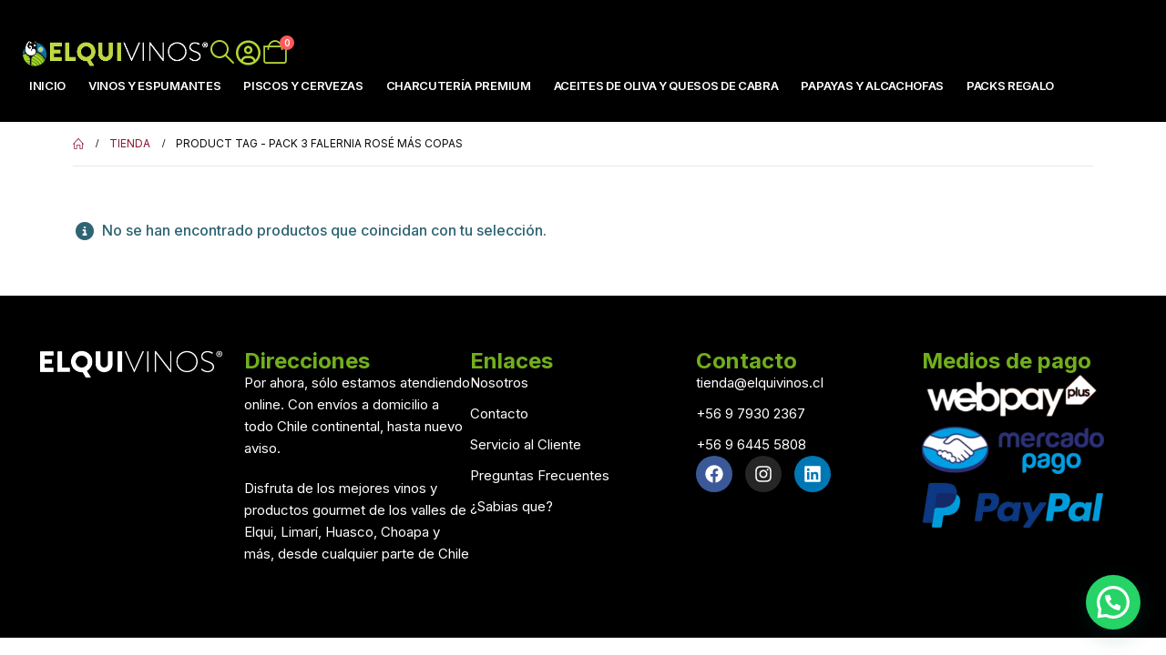

--- FILE ---
content_type: text/html; charset=UTF-8
request_url: https://elquivinos.cl/etiqueta-producto/pack-3-falernia-rose-mas-copas/
body_size: 25530
content:
	<!DOCTYPE html>
	<html  lang="es">
	<head>
		<meta http-equiv="X-UA-Compatible" content="IE=edge" />
		<meta http-equiv="Content-Type" content="text/html; charset=UTF-8" />
		<meta name="viewport" content="width=device-width, initial-scale=1, minimum-scale=1" />

		<link rel="profile" href="https://gmpg.org/xfn/11" />
		<link rel="pingback" href="https://elquivinos.cl/xmlrpc.php" />
		<meta name='robots' content='index, follow, max-image-preview:large, max-snippet:-1, max-video-preview:-1' />

	<!-- This site is optimized with the Yoast SEO plugin v24.9 - https://yoast.com/wordpress/plugins/seo/ -->
	<title>Pack 3 Falernia Rosé más Copas archivos - Elquivinos</title>
	<link rel="canonical" href="https://elquivinos.cl/etiqueta-producto/pack-3-falernia-rose-mas-copas/" />
	<meta property="og:locale" content="es_ES" />
	<meta property="og:type" content="article" />
	<meta property="og:title" content="Pack 3 Falernia Rosé más Copas archivos - Elquivinos" />
	<meta property="og:url" content="https://elquivinos.cl/etiqueta-producto/pack-3-falernia-rose-mas-copas/" />
	<meta property="og:site_name" content="Elquivinos" />
	<meta name="twitter:card" content="summary_large_image" />
	<script type="application/ld+json" class="yoast-schema-graph">{"@context":"https://schema.org","@graph":[{"@type":"CollectionPage","@id":"https://elquivinos.cl/etiqueta-producto/pack-3-falernia-rose-mas-copas/","url":"https://elquivinos.cl/etiqueta-producto/pack-3-falernia-rose-mas-copas/","name":"Pack 3 Falernia Rosé más Copas archivos - Elquivinos","isPartOf":{"@id":"https://elquivinos.cl/#website"},"breadcrumb":{"@id":"https://elquivinos.cl/etiqueta-producto/pack-3-falernia-rose-mas-copas/#breadcrumb"},"inLanguage":"es"},{"@type":"BreadcrumbList","@id":"https://elquivinos.cl/etiqueta-producto/pack-3-falernia-rose-mas-copas/#breadcrumb","itemListElement":[{"@type":"ListItem","position":1,"name":"Portada","item":"https://elquivinos.cl/"},{"@type":"ListItem","position":2,"name":"Pack 3 Falernia Rosé más Copas"}]},{"@type":"WebSite","@id":"https://elquivinos.cl/#website","url":"https://elquivinos.cl/","name":"Elquivinos","description":"Vinos y Productos Gourmet Premium, de Elqui y Limarí","publisher":{"@id":"https://elquivinos.cl/#organization"},"potentialAction":[{"@type":"SearchAction","target":{"@type":"EntryPoint","urlTemplate":"https://elquivinos.cl/?s={search_term_string}"},"query-input":{"@type":"PropertyValueSpecification","valueRequired":true,"valueName":"search_term_string"}}],"inLanguage":"es"},{"@type":"Organization","@id":"https://elquivinos.cl/#organization","name":"Elquivinos","url":"https://elquivinos.cl/","logo":{"@type":"ImageObject","inLanguage":"es","@id":"https://elquivinos.cl/#/schema/logo/image/","url":"https://elquivinos.cl/wp-content/uploads/2022/08/Logo.png","contentUrl":"https://elquivinos.cl/wp-content/uploads/2022/08/Logo.png","width":187,"height":37,"caption":"Elquivinos"},"image":{"@id":"https://elquivinos.cl/#/schema/logo/image/"}}]}</script>
	<!-- / Yoast SEO plugin. -->


<link rel="alternate" type="application/rss+xml" title="Elquivinos &raquo; Feed" href="https://elquivinos.cl/feed/" />
<link rel="alternate" type="application/rss+xml" title="Elquivinos &raquo; Pack 3 Falernia Rosé más Copas Etiqueta Feed" href="https://elquivinos.cl/etiqueta-producto/pack-3-falernia-rose-mas-copas/feed/" />
		<link rel="shortcut icon" href="//elquivinos.cl/wp-content/uploads/2024/10/cropped-cropped-favicon.png" type="image/x-icon" />
				<link rel="apple-touch-icon" href="//elquivinos.cl/wp-content/uploads/2024/10/cropped-cropped-favicon.png" />
				<link rel="apple-touch-icon" sizes="120x120" href="//elquivinos.cl/wp-content/uploads/2024/10/cropped-cropped-favicon.png" />
				<link rel="apple-touch-icon" sizes="76x76" href="//elquivinos.cl/wp-content/uploads/2024/10/cropped-cropped-favicon.png" />
				<link rel="apple-touch-icon" sizes="152x152" href="//elquivinos.cl/wp-content/uploads/2024/10/cropped-cropped-favicon.png" />
		<style id='wp-img-auto-sizes-contain-inline-css'>
img:is([sizes=auto i],[sizes^="auto," i]){contain-intrinsic-size:3000px 1500px}
/*# sourceURL=wp-img-auto-sizes-contain-inline-css */
</style>
<style id='wp-emoji-styles-inline-css'>

	img.wp-smiley, img.emoji {
		display: inline !important;
		border: none !important;
		box-shadow: none !important;
		height: 1em !important;
		width: 1em !important;
		margin: 0 0.07em !important;
		vertical-align: -0.1em !important;
		background: none !important;
		padding: 0 !important;
	}
/*# sourceURL=wp-emoji-styles-inline-css */
</style>
<link rel='stylesheet' id='wp-block-library-css' href='https://elquivinos.cl/wp-includes/css/dist/block-library/style.min.css?ver=6.9' media='all' />
<link rel='stylesheet' id='wc-blocks-style-css' href='https://elquivinos.cl/wp-content/plugins/woocommerce/assets/client/blocks/wc-blocks.css?ver=wc-9.8.6' media='all' />
<style id='global-styles-inline-css'>
:root{--wp--preset--aspect-ratio--square: 1;--wp--preset--aspect-ratio--4-3: 4/3;--wp--preset--aspect-ratio--3-4: 3/4;--wp--preset--aspect-ratio--3-2: 3/2;--wp--preset--aspect-ratio--2-3: 2/3;--wp--preset--aspect-ratio--16-9: 16/9;--wp--preset--aspect-ratio--9-16: 9/16;--wp--preset--color--black: #000000;--wp--preset--color--cyan-bluish-gray: #abb8c3;--wp--preset--color--white: #ffffff;--wp--preset--color--pale-pink: #f78da7;--wp--preset--color--vivid-red: #cf2e2e;--wp--preset--color--luminous-vivid-orange: #ff6900;--wp--preset--color--luminous-vivid-amber: #fcb900;--wp--preset--color--light-green-cyan: #7bdcb5;--wp--preset--color--vivid-green-cyan: #00d084;--wp--preset--color--pale-cyan-blue: #8ed1fc;--wp--preset--color--vivid-cyan-blue: #0693e3;--wp--preset--color--vivid-purple: #9b51e0;--wp--preset--color--primary: var(--porto-primary-color);--wp--preset--color--secondary: var(--porto-secondary-color);--wp--preset--color--tertiary: var(--porto-tertiary-color);--wp--preset--color--quaternary: var(--porto-quaternary-color);--wp--preset--color--dark: var(--porto-dark-color);--wp--preset--color--light: var(--porto-light-color);--wp--preset--color--primary-hover: var(--porto-primary-light-5);--wp--preset--gradient--vivid-cyan-blue-to-vivid-purple: linear-gradient(135deg,rgb(6,147,227) 0%,rgb(155,81,224) 100%);--wp--preset--gradient--light-green-cyan-to-vivid-green-cyan: linear-gradient(135deg,rgb(122,220,180) 0%,rgb(0,208,130) 100%);--wp--preset--gradient--luminous-vivid-amber-to-luminous-vivid-orange: linear-gradient(135deg,rgb(252,185,0) 0%,rgb(255,105,0) 100%);--wp--preset--gradient--luminous-vivid-orange-to-vivid-red: linear-gradient(135deg,rgb(255,105,0) 0%,rgb(207,46,46) 100%);--wp--preset--gradient--very-light-gray-to-cyan-bluish-gray: linear-gradient(135deg,rgb(238,238,238) 0%,rgb(169,184,195) 100%);--wp--preset--gradient--cool-to-warm-spectrum: linear-gradient(135deg,rgb(74,234,220) 0%,rgb(151,120,209) 20%,rgb(207,42,186) 40%,rgb(238,44,130) 60%,rgb(251,105,98) 80%,rgb(254,248,76) 100%);--wp--preset--gradient--blush-light-purple: linear-gradient(135deg,rgb(255,206,236) 0%,rgb(152,150,240) 100%);--wp--preset--gradient--blush-bordeaux: linear-gradient(135deg,rgb(254,205,165) 0%,rgb(254,45,45) 50%,rgb(107,0,62) 100%);--wp--preset--gradient--luminous-dusk: linear-gradient(135deg,rgb(255,203,112) 0%,rgb(199,81,192) 50%,rgb(65,88,208) 100%);--wp--preset--gradient--pale-ocean: linear-gradient(135deg,rgb(255,245,203) 0%,rgb(182,227,212) 50%,rgb(51,167,181) 100%);--wp--preset--gradient--electric-grass: linear-gradient(135deg,rgb(202,248,128) 0%,rgb(113,206,126) 100%);--wp--preset--gradient--midnight: linear-gradient(135deg,rgb(2,3,129) 0%,rgb(40,116,252) 100%);--wp--preset--font-size--small: 13px;--wp--preset--font-size--medium: 20px;--wp--preset--font-size--large: 36px;--wp--preset--font-size--x-large: 42px;--wp--preset--spacing--20: 0.44rem;--wp--preset--spacing--30: 0.67rem;--wp--preset--spacing--40: 1rem;--wp--preset--spacing--50: 1.5rem;--wp--preset--spacing--60: 2.25rem;--wp--preset--spacing--70: 3.38rem;--wp--preset--spacing--80: 5.06rem;--wp--preset--shadow--natural: 6px 6px 9px rgba(0, 0, 0, 0.2);--wp--preset--shadow--deep: 12px 12px 50px rgba(0, 0, 0, 0.4);--wp--preset--shadow--sharp: 6px 6px 0px rgba(0, 0, 0, 0.2);--wp--preset--shadow--outlined: 6px 6px 0px -3px rgb(255, 255, 255), 6px 6px rgb(0, 0, 0);--wp--preset--shadow--crisp: 6px 6px 0px rgb(0, 0, 0);}:where(.is-layout-flex){gap: 0.5em;}:where(.is-layout-grid){gap: 0.5em;}body .is-layout-flex{display: flex;}.is-layout-flex{flex-wrap: wrap;align-items: center;}.is-layout-flex > :is(*, div){margin: 0;}body .is-layout-grid{display: grid;}.is-layout-grid > :is(*, div){margin: 0;}:where(.wp-block-columns.is-layout-flex){gap: 2em;}:where(.wp-block-columns.is-layout-grid){gap: 2em;}:where(.wp-block-post-template.is-layout-flex){gap: 1.25em;}:where(.wp-block-post-template.is-layout-grid){gap: 1.25em;}.has-black-color{color: var(--wp--preset--color--black) !important;}.has-cyan-bluish-gray-color{color: var(--wp--preset--color--cyan-bluish-gray) !important;}.has-white-color{color: var(--wp--preset--color--white) !important;}.has-pale-pink-color{color: var(--wp--preset--color--pale-pink) !important;}.has-vivid-red-color{color: var(--wp--preset--color--vivid-red) !important;}.has-luminous-vivid-orange-color{color: var(--wp--preset--color--luminous-vivid-orange) !important;}.has-luminous-vivid-amber-color{color: var(--wp--preset--color--luminous-vivid-amber) !important;}.has-light-green-cyan-color{color: var(--wp--preset--color--light-green-cyan) !important;}.has-vivid-green-cyan-color{color: var(--wp--preset--color--vivid-green-cyan) !important;}.has-pale-cyan-blue-color{color: var(--wp--preset--color--pale-cyan-blue) !important;}.has-vivid-cyan-blue-color{color: var(--wp--preset--color--vivid-cyan-blue) !important;}.has-vivid-purple-color{color: var(--wp--preset--color--vivid-purple) !important;}.has-black-background-color{background-color: var(--wp--preset--color--black) !important;}.has-cyan-bluish-gray-background-color{background-color: var(--wp--preset--color--cyan-bluish-gray) !important;}.has-white-background-color{background-color: var(--wp--preset--color--white) !important;}.has-pale-pink-background-color{background-color: var(--wp--preset--color--pale-pink) !important;}.has-vivid-red-background-color{background-color: var(--wp--preset--color--vivid-red) !important;}.has-luminous-vivid-orange-background-color{background-color: var(--wp--preset--color--luminous-vivid-orange) !important;}.has-luminous-vivid-amber-background-color{background-color: var(--wp--preset--color--luminous-vivid-amber) !important;}.has-light-green-cyan-background-color{background-color: var(--wp--preset--color--light-green-cyan) !important;}.has-vivid-green-cyan-background-color{background-color: var(--wp--preset--color--vivid-green-cyan) !important;}.has-pale-cyan-blue-background-color{background-color: var(--wp--preset--color--pale-cyan-blue) !important;}.has-vivid-cyan-blue-background-color{background-color: var(--wp--preset--color--vivid-cyan-blue) !important;}.has-vivid-purple-background-color{background-color: var(--wp--preset--color--vivid-purple) !important;}.has-black-border-color{border-color: var(--wp--preset--color--black) !important;}.has-cyan-bluish-gray-border-color{border-color: var(--wp--preset--color--cyan-bluish-gray) !important;}.has-white-border-color{border-color: var(--wp--preset--color--white) !important;}.has-pale-pink-border-color{border-color: var(--wp--preset--color--pale-pink) !important;}.has-vivid-red-border-color{border-color: var(--wp--preset--color--vivid-red) !important;}.has-luminous-vivid-orange-border-color{border-color: var(--wp--preset--color--luminous-vivid-orange) !important;}.has-luminous-vivid-amber-border-color{border-color: var(--wp--preset--color--luminous-vivid-amber) !important;}.has-light-green-cyan-border-color{border-color: var(--wp--preset--color--light-green-cyan) !important;}.has-vivid-green-cyan-border-color{border-color: var(--wp--preset--color--vivid-green-cyan) !important;}.has-pale-cyan-blue-border-color{border-color: var(--wp--preset--color--pale-cyan-blue) !important;}.has-vivid-cyan-blue-border-color{border-color: var(--wp--preset--color--vivid-cyan-blue) !important;}.has-vivid-purple-border-color{border-color: var(--wp--preset--color--vivid-purple) !important;}.has-vivid-cyan-blue-to-vivid-purple-gradient-background{background: var(--wp--preset--gradient--vivid-cyan-blue-to-vivid-purple) !important;}.has-light-green-cyan-to-vivid-green-cyan-gradient-background{background: var(--wp--preset--gradient--light-green-cyan-to-vivid-green-cyan) !important;}.has-luminous-vivid-amber-to-luminous-vivid-orange-gradient-background{background: var(--wp--preset--gradient--luminous-vivid-amber-to-luminous-vivid-orange) !important;}.has-luminous-vivid-orange-to-vivid-red-gradient-background{background: var(--wp--preset--gradient--luminous-vivid-orange-to-vivid-red) !important;}.has-very-light-gray-to-cyan-bluish-gray-gradient-background{background: var(--wp--preset--gradient--very-light-gray-to-cyan-bluish-gray) !important;}.has-cool-to-warm-spectrum-gradient-background{background: var(--wp--preset--gradient--cool-to-warm-spectrum) !important;}.has-blush-light-purple-gradient-background{background: var(--wp--preset--gradient--blush-light-purple) !important;}.has-blush-bordeaux-gradient-background{background: var(--wp--preset--gradient--blush-bordeaux) !important;}.has-luminous-dusk-gradient-background{background: var(--wp--preset--gradient--luminous-dusk) !important;}.has-pale-ocean-gradient-background{background: var(--wp--preset--gradient--pale-ocean) !important;}.has-electric-grass-gradient-background{background: var(--wp--preset--gradient--electric-grass) !important;}.has-midnight-gradient-background{background: var(--wp--preset--gradient--midnight) !important;}.has-small-font-size{font-size: var(--wp--preset--font-size--small) !important;}.has-medium-font-size{font-size: var(--wp--preset--font-size--medium) !important;}.has-large-font-size{font-size: var(--wp--preset--font-size--large) !important;}.has-x-large-font-size{font-size: var(--wp--preset--font-size--x-large) !important;}
/*# sourceURL=global-styles-inline-css */
</style>

<style id='classic-theme-styles-inline-css'>
/*! This file is auto-generated */
.wp-block-button__link{color:#fff;background-color:#32373c;border-radius:9999px;box-shadow:none;text-decoration:none;padding:calc(.667em + 2px) calc(1.333em + 2px);font-size:1.125em}.wp-block-file__button{background:#32373c;color:#fff;text-decoration:none}
/*# sourceURL=/wp-includes/css/classic-themes.min.css */
</style>
<link rel='stylesheet' id='extended-flat-rate-shipping-woocommerce-css' href='https://elquivinos.cl/wp-content/plugins/advanced-free-flat-shipping-woocommerce/public/css/extended-flat-rate-shipping-woocommerce-public.css?ver=1.6.4.63' media='all' />
<style id='woocommerce-inline-inline-css'>
.woocommerce form .form-row .required { visibility: visible; }
/*# sourceURL=woocommerce-inline-inline-css */
</style>
<link rel='stylesheet' id='brands-styles-css' href='https://elquivinos.cl/wp-content/plugins/woocommerce/assets/css/brands.css?ver=9.8.6' media='all' />
<link rel='stylesheet' id='joinchat-css' href='https://elquivinos.cl/wp-content/plugins/creame-whatsapp-me/public/css/joinchat.min.css?ver=5.2.4' media='all' />
<link rel='stylesheet' id='porto-fs-progress-bar-css' href='https://elquivinos.cl/wp-content/themes/porto/inc/lib/woocommerce-shipping-progress-bar/shipping-progress-bar.css?ver=7.4.2' media='all' />
<link rel='stylesheet' id='sib-front-css-css' href='https://elquivinos.cl/wp-content/plugins/mailin/css/mailin-front.css?ver=6.9' media='all' />
<link rel='stylesheet' id='porto-css-vars-css' href='https://elquivinos.cl/wp-content/uploads/porto_styles/theme_css_vars.css?ver=7.4.2' media='all' />
<link rel='stylesheet' id='elementor-icons-css' href='https://elquivinos.cl/wp-content/plugins/elementor/assets/lib/eicons/css/elementor-icons.min.css?ver=5.36.0' media='all' />
<link rel='stylesheet' id='elementor-frontend-css' href='https://elquivinos.cl/wp-content/uploads/elementor/css/custom-frontend.min.css?ver=1742225528' media='all' />
<link rel='stylesheet' id='swiper-css' href='https://elquivinos.cl/wp-content/plugins/elementor/assets/lib/swiper/v8/css/swiper.min.css?ver=8.4.5' media='all' />
<link rel='stylesheet' id='elementor-post-3876-css' href='https://elquivinos.cl/wp-content/uploads/elementor/css/post-3876.css?ver=1742225526' media='all' />
<link rel='stylesheet' id='font-awesome-5-all-css' href='https://elquivinos.cl/wp-content/plugins/elementor/assets/lib/font-awesome/css/all.min.css?ver=3.28.4' media='all' />
<link rel='stylesheet' id='font-awesome-4-shim-css' href='https://elquivinos.cl/wp-content/plugins/elementor/assets/lib/font-awesome/css/v4-shims.min.css?ver=3.28.4' media='all' />
<link rel='stylesheet' id='bootstrap-css' href='https://elquivinos.cl/wp-content/uploads/porto_styles/bootstrap.css?ver=7.4.2' media='all' />
<link rel='stylesheet' id='porto-plugins-css' href='https://elquivinos.cl/wp-content/themes/porto/css/plugins.css?ver=7.4.2' media='all' />
<link rel='stylesheet' id='porto-theme-css' href='https://elquivinos.cl/wp-content/themes/porto/css/theme.css?ver=7.4.2' media='all' />
<link rel='stylesheet' id='porto-shortcodes-css' href='https://elquivinos.cl/wp-content/uploads/porto_styles/shortcodes.css?ver=7.4.2' media='all' />
<link rel='stylesheet' id='porto-theme-shop-css' href='https://elquivinos.cl/wp-content/themes/porto/css/theme_shop.css?ver=7.4.2' media='all' />
<link rel='stylesheet' id='porto-shop-toolbar-css' href='https://elquivinos.cl/wp-content/themes/porto/css/theme/shop/other/toolbar.css?ver=7.4.2' media='all' />
<link rel='stylesheet' id='porto-theme-elementor-css' href='https://elquivinos.cl/wp-content/themes/porto/css/theme_elementor.css?ver=7.4.2' media='all' />
<link rel='stylesheet' id='porto-dynamic-style-css' href='https://elquivinos.cl/wp-content/uploads/porto_styles/dynamic_style.css?ver=7.4.2' media='all' />
<link rel='stylesheet' id='porto-type-builder-css' href='https://elquivinos.cl/wp-content/plugins/porto-functionality/builders/assets/type-builder.css?ver=3.4.2' media='all' />
<link rel='stylesheet' id='porto-account-login-style-css' href='https://elquivinos.cl/wp-content/themes/porto/css/theme/shop/login-style/account-login.css?ver=7.4.2' media='all' />
<link rel='stylesheet' id='porto-theme-woopage-css' href='https://elquivinos.cl/wp-content/themes/porto/css/theme/shop/other/woopage.css?ver=7.4.2' media='all' />
<link rel='stylesheet' id='widget-heading-css' href='https://elquivinos.cl/wp-content/plugins/elementor/assets/css/widget-heading.min.css?ver=3.28.4' media='all' />
<link rel='stylesheet' id='e-sticky-css' href='https://elquivinos.cl/wp-content/plugins/pro-elements/assets/css/modules/sticky.min.css?ver=3.27.4' media='all' />
<link rel='stylesheet' id='elementor-post-11-css' href='https://elquivinos.cl/wp-content/uploads/elementor/css/post-11.css?ver=7.4.2' media='all' />
<link rel='stylesheet' id='widget-image-css' href='https://elquivinos.cl/wp-content/plugins/elementor/assets/css/widget-image.min.css?ver=3.28.4' media='all' />
<link rel='stylesheet' id='widget-icon-list-css' href='https://elquivinos.cl/wp-content/uploads/elementor/css/custom-widget-icon-list.min.css?ver=1742225528' media='all' />
<link rel='stylesheet' id='widget-social-icons-css' href='https://elquivinos.cl/wp-content/plugins/elementor/assets/css/widget-social-icons.min.css?ver=3.28.4' media='all' />
<link rel='stylesheet' id='e-apple-webkit-css' href='https://elquivinos.cl/wp-content/uploads/elementor/css/custom-apple-webkit.min.css?ver=1742225528' media='all' />
<link rel='stylesheet' id='elementor-post-400-css' href='https://elquivinos.cl/wp-content/uploads/elementor/css/post-400.css?ver=7.4.2' media='all' />
<link rel='stylesheet' id='porto-style-css' href='https://elquivinos.cl/wp-content/themes/porto/style.css?ver=7.4.2' media='all' />
<style id='porto-style-inline-css'>
.side-header-narrow-bar-logo{max-width:250px}@media (min-width:992px){}.page-top ul.breadcrumb > li.home{display:inline-block}.page-top ul.breadcrumb > li.home a{position:relative;width:1em;text-indent:-9999px}.page-top ul.breadcrumb > li.home a:after{content:"\e883";font-family:'porto';float:left;text-indent:0}.intro-carousel .porto-ibanner{margin-bottom:1.25rem}.coupon-sale strong{margin-left:8px;color:#9a2948;font-size:2.2em;vertical-align:top;line-height:.6}.coupon-sale sup{font-size:.5em}.banner-text-end{text-align:right !important}.banner-text-end .porto-u-heading{text-align:right !important}.custom-nav-1.owl-carousel .owl-nav .owl-prev::before{content:'';position:absolute;top:4.7px;width:10px;height:10px;border-top:2px solid #000;border-left:2px solid #000;transform:translate3d(-50%,-50%,0) rotate(-45deg)}.custom-nav-1.owl-carousel .owl-nav .owl-prev::after{content:'';display:block;position:absolute;left:22px;top:3.5px;width:33px;border-top:2px solid #000;transform:translate3d(-50%,0,0)}.custom-nav-1.owl-carousel .owl-nav .owl-next::before{content:'';position:absolute;top:4.7px;width:10px;height:10px;border-top:2px solid #000;border-left:2px solid #000;transform:translate3d(-50%,-50%,0) rotate(135deg)}.custom-nav-1.owl-carousel .owl-nav .owl-next::after{content:'';display:block;position:absolute;right:-11px;top:3.5px;width:33px;border-top:2px solid #000;transform:translate3d(-50%,0,0)}.custom-nav-1.owl-carousel.nav-pos-inside .owl-nav .owl-next{right:40px}.custom-nav-1.owl-carousel.nav-pos-inside .owl-nav .owl-prev{left:40px}.custom-nav-2 .owl-nav .owl-next::before,.custom-nav-2 .owl-nav .owl-prev::before{content:'\e8cc'}.custom-nav-2 .owl-nav .owl-prev{left:-39px;transform:rotateZ(180deg) translateY(50%) !important;color:#222529 !important}.custom-nav-2 .owl-nav .owl-next{right:-19px;color:#222529 !important}.custom-filter .thumb-info-title{display:flex !important;flex-direction:column;padding:20px 0 5px !important;text-align:left !important;letter-spacing:0}.custom-filter .sub-categories{order:1}.custom-filter .thumb-info > a{position:relative;z-index:1;order:2}.custom-filter .thumb-info > a::before{content:'VIEW ALL';margin-right:2px;font-size:12px;font-weight:700;color:#222529}.custom-filter .thumb-info > a::after{content:'\e81c';color:#222529;font-family:'porto';font-weight:900}.custom-filter .thumb-info{display:flex;flex-direction:column;padding:0 !important}.custom-filter .sub-categories li{padding:4px 0}.custom-filter .sub-title{margin-bottom:7px !important;text-transform:capitalize;letter-spacing:-.01em}.elementor-widget-tabs .elementor-tab-desktop-title{padding:0.5rem 1rem;text-align:center}.custom-filter .elementor-tab-title.elementor-active{border-width:0 !important}.custom-filter .elementor-tabs-wrapper{display:flex;border-bottom:1px solid #eee}.custom-filter.elementor-widget-tabs .elementor-tab-content{padding:10px 30px;border-top-width:0 !important}.custom-filter .elementor-tab-content ul.products{margin-bottom:0}.custom-filter .elementor-tab-title{width:50%;border-width:0 !important}.custom-filter .elementor-tab-title a:hover{text-decoration:none}.elementor-widget-tabs.elementor-tabs-view-horizontal .elementor-tab-desktop-title.elementor-active:after{left:0;bottom:-1px;width:100%}.elementor-widget-tabs.elementor-tabs-view-horizontal .elementor-tab-desktop-title.elementor-active:before{border-width:0}.elementor-widget-tabs .elementor-tabs-wrapper{overflow:visible}.elementor-tab-mobile-title{display:none}li.product-category .sub-categories{position:relative;font-size:13px}ul.sub-categories::after{content:'';position:absolute;bottom:0;width:100%;box-shadow:0 -15px 60px 40px rgb(255,255,255)}ul.products li.product-col .product-image{margin-bottom:11px}ul.products li.product-col h3{margin-top:2px;font-weight:500}.star-rating{font-size:11.6px;letter-spacing:.07em}.product_list_widget .product-details a{font-size:15px;font-weight:500}ul.product_list_widget li{padding:0.6rem 0}ul.product_list_widget{font-size:.9286em}.custom-cta-1 .elementor-column-wrap,.custom-cta-1 > .elementor-widget-wrap,.custom-cta-2 > .elementor-column-wrap,.custom-cta-2 > .elementor-widget-wrap{min-height:250px}.custom-cta-1 .coupon-sale strong{color:#fff}.custom-cta-2 .elementor-widget-wrap{flex-direction:column}.custom-cta-2 i{margin-left:10px;color:#9a2948;font-family:Poppins,sans-serif;font-weight:700}.custom-cta-2 b{margin-left:6px;font-size:25px;font-weight:600;font-family:Poppins,sans-serif}.custom-cta-3 em{font-weight:600;font-style:normal}.elementor-testimonial-content,.elementor-testimonial-name{position:relative}.elementor-testimonial-content::before{content:"\201C";display:block;position:absolute;top:-16px;left:-45px;color:#222529;font:400 64px/1 Georgia,serif}.elementor-testimonial-content::after{content:"\201D";display:block;position:absolute;bottom:-.8em;right:-27px;color:#222529;font:400 64px/1 Georgia,serif}.elementor-testimonial-wrapper{overflow:visible}.elementor-testimonial-image img{margin:12px auto -11px}.elementor-testimonial-name::before{content:"\f005" "\f005" "\f005" "\f005" "\f005";position:absolute;top:25px;left:0;right:0;color:#9a2948;font-size:12px;font-family:"Font Awesome 5 Free";text-align:center}.posts-grid .grid-box,.post-grid .grid-box{padding:1.5rem 1.2rem 1.8rem;background:#f4f4f4}article.post .btn-readmore{background:none !important;border:none;padding:0;color:#1a1a1a !important;font-size:13px !important;letter-spacing:-.025em;font-weight:700}article.post .post-meta{display:inline-block;font-size:.8em;text-transform:uppercase;line-height:1;margin-bottom:.5rem}article.post-grid .post-image.single{margin-bottom:10px}.post-slideshow{margin-bottom:0}article.post .post-excerpt{margin-bottom:0.9rem}.post-slideshow img{min-height:180px}.blog-posts .post .entry-title{margin:.7rem 0 .4rem;font-size:20px;letter-spacing:-.025em}article.post h4 a{font-family:Poppins,sans-serif;color:#222529}article.post .btn-readmore:hover{color:#9a2948 !important}.post-meta a:not(:hover){color:#999}.instagram .elementor-image{position:relative}.instagram .elementor-image::after{display:flex;position:absolute;top:0;right:0;bottom:0;left:0;align-items:center;justify-content:center;transition:opacity .3s;background-color:rgba(0,0,0,0.46);color:#f1f1f1;font-family:'porto';font-size:3.2rem;content:'\f16d';opacity:0;visibility:hidden}.instagram .elementor-image:hover::after{opacity:1;visibility:visible}.custom-contact .wpcf7-form-control-wrap,.custom-contact .custom-wpcf7{flex:1}.custom-contact input[type="email"]{max-width:580px;padding:17px 20px;background:#f4f4f4;border-width:0;font-size:12px}.custom-contact input[type="submit"]{min-width:123px;max-height:51px;padding:0.95rem 2.3rem;font-size:13px;font-weight:600}.custom-service .porto-sicon-box{justify-content:center}.custom-service .owl-stage-outer{margin-right:1px}.instagram small{text-decoration:underline;font-size:14px;letter-spacing:.2em;font-weight:700}.page-header-6 .container:after{content:'';display:block;border-bottom:1px solid #e7e7e7;margin-top:12px}.single-product .porto-info-list-item i{display:none}.widget_recent_entries > ul li > a,.widget_recent_comments > ul li > a{color:#222529;font-weight:600}.sidebar-content .widget .widget-title{font-size:1.25rem;line-height:1.2;text-transform:none;margin-bottom:1.5rem}.woocommerce-page .sidebar-content .widget-title{font-weight:600;font-size:15px}.wpcf7 form .wpcf7-response-output{margin:0}@media (max-width:1159px ){.custom-nav-2 .owl-nav .owl-prev{left:27px}.custom-nav-2 .owl-nav .owl-next{right:27px}}@media (max-width:991px ){.custom-cta-1 .elementor-widget-wrap{flex-direction:column}.elementor-testimonial-content::before,.elementor-testimonial-content::after{content:none}}@media (max-width:767px ){.custom-contact .elementor-widget-wrap{flex-direction:column}}@media (max-width:575px ){.porto-ibanner-layer{font-size:0.65rem}}a.porto-product-filters-toggle{display:none !important}
/*# sourceURL=porto-style-inline-css */
</style>
<link rel='stylesheet' id='styles-child-css' href='https://elquivinos.cl/wp-content/themes/porto-child/style.css?ver=6.9' media='all' />
<link rel='stylesheet' id='elementor-gf-local-roboto-css' href='https://elquivinos.cl/wp-content/uploads/elementor/google-fonts/css/roboto.css?ver=1742225116' media='all' />
<link rel='stylesheet' id='elementor-gf-local-robotoslab-css' href='https://elquivinos.cl/wp-content/uploads/elementor/google-fonts/css/robotoslab.css?ver=1742225124' media='all' />
<link rel='stylesheet' id='elementor-gf-local-spectralsc-css' href='https://elquivinos.cl/wp-content/uploads/elementor/google-fonts/css/spectralsc.css?ver=1742225128' media='all' />
<link rel='stylesheet' id='elementor-gf-local-poppins-css' href='https://elquivinos.cl/wp-content/uploads/elementor/google-fonts/css/poppins.css?ver=1742225131' media='all' />
<link rel='stylesheet' id='elementor-gf-local-inter-css' href='https://elquivinos.cl/wp-content/uploads/elementor/google-fonts/css/inter.css?ver=1742225143' media='all' />
<script src="https://elquivinos.cl/wp-includes/js/jquery/jquery.min.js?ver=3.7.1" id="jquery-core-js"></script>
<script src="https://elquivinos.cl/wp-includes/js/jquery/jquery-migrate.min.js?ver=3.4.1" id="jquery-migrate-js"></script>
<script src="https://elquivinos.cl/wp-content/plugins/advanced-free-flat-shipping-woocommerce/public/js/extended-flat-rate-shipping-woocommerce-public.js?ver=1.6.4.63" id="extended-flat-rate-shipping-woocommerce-js"></script>
<script src="https://elquivinos.cl/wp-content/plugins/woocommerce/assets/js/jquery-blockui/jquery.blockUI.min.js?ver=2.7.0-wc.9.8.6" id="jquery-blockui-js" defer data-wp-strategy="defer"></script>
<script id="wc-add-to-cart-js-extra">
var wc_add_to_cart_params = {"ajax_url":"/wp-admin/admin-ajax.php","wc_ajax_url":"/?wc-ajax=%%endpoint%%","i18n_view_cart":"Ver carrito","cart_url":"https://elquivinos.cl/cart/","is_cart":"","cart_redirect_after_add":"no"};
//# sourceURL=wc-add-to-cart-js-extra
</script>
<script src="https://elquivinos.cl/wp-content/plugins/woocommerce/assets/js/frontend/add-to-cart.min.js?ver=9.8.6" id="wc-add-to-cart-js" defer data-wp-strategy="defer"></script>
<script src="https://elquivinos.cl/wp-content/plugins/woocommerce/assets/js/js-cookie/js.cookie.min.js?ver=2.1.4-wc.9.8.6" id="js-cookie-js" defer data-wp-strategy="defer"></script>
<script id="woocommerce-js-extra">
var woocommerce_params = {"ajax_url":"/wp-admin/admin-ajax.php","wc_ajax_url":"/?wc-ajax=%%endpoint%%","i18n_password_show":"Mostrar contrase\u00f1a","i18n_password_hide":"Ocultar contrase\u00f1a"};
//# sourceURL=woocommerce-js-extra
</script>
<script src="https://elquivinos.cl/wp-content/plugins/woocommerce/assets/js/frontend/woocommerce.min.js?ver=9.8.6" id="woocommerce-js" defer data-wp-strategy="defer"></script>
<script id="wc-cart-fragments-js-extra">
var wc_cart_fragments_params = {"ajax_url":"/wp-admin/admin-ajax.php","wc_ajax_url":"/?wc-ajax=%%endpoint%%","cart_hash_key":"wc_cart_hash_c3492fd89afa4dbe6176ee736cef85e6","fragment_name":"wc_fragments_c3492fd89afa4dbe6176ee736cef85e6","request_timeout":"15000"};
//# sourceURL=wc-cart-fragments-js-extra
</script>
<script src="https://elquivinos.cl/wp-content/plugins/woocommerce/assets/js/frontend/cart-fragments.min.js?ver=9.8.6" id="wc-cart-fragments-js" defer data-wp-strategy="defer"></script>
<script id="sib-front-js-js-extra">
var sibErrMsg = {"invalidMail":"Please fill out valid email address","requiredField":"Please fill out required fields","invalidDateFormat":"Please fill out valid date format","invalidSMSFormat":"Please fill out valid phone number"};
var ajax_sib_front_object = {"ajax_url":"https://elquivinos.cl/wp-admin/admin-ajax.php","ajax_nonce":"cfdb0a3216","flag_url":"https://elquivinos.cl/wp-content/plugins/mailin/img/flags/"};
//# sourceURL=sib-front-js-js-extra
</script>
<script src="https://elquivinos.cl/wp-content/plugins/mailin/js/mailin-front.js?ver=1753988696" id="sib-front-js-js"></script>
<script src="https://elquivinos.cl/wp-content/plugins/elementor/assets/lib/font-awesome/js/v4-shims.min.js?ver=3.28.4" id="font-awesome-4-shim-js"></script>
<link rel="https://api.w.org/" href="https://elquivinos.cl/wp-json/" /><link rel="alternate" title="JSON" type="application/json" href="https://elquivinos.cl/wp-json/wp/v2/product_tag/397" /><link rel="EditURI" type="application/rsd+xml" title="RSD" href="https://elquivinos.cl/xmlrpc.php?rsd" />
<!-- start Simple Custom CSS and JS -->
<!-- Google tag (gtag.js) -->
<script async src="https://www.googletagmanager.com/gtag/js?id=G-0CDDGW55DK"></script>
<script>
  window.dataLayer = window.dataLayer || [];
  function gtag(){dataLayer.push(arguments);}
  gtag('js', new Date());

  gtag('config', 'G-0CDDGW55DK');
</script><!-- end Simple Custom CSS and JS -->
<!-- start Simple Custom CSS and JS -->
<style>
.owl-stage .post-title-simple{
	box-shadow: 4px 4px 10px rgba(0, 0, 0, 0.2) !important;
}

.owl-stage .post-item.post-title-simple {
    padding: 0px 0px 10px 0;
    overflow: hidden;
    display: -webkit-box;
    -webkit-box-orient: vertical !important;
    -webkit-line-clamp: 10;
}
.owl-stage .post-item.post-title-simple span, .owl-stage .post-item.post-title-simple p, .owl-stage .post-item.post-title-simple h1, .owl-stage .post-item.post-title-simple h2, .owl-stage .post-item.post-title-simple h3, .owl-stage .post-item.post-title-simple a {
    font-size: 16px !important;
    margin-bottom: 0px !important;
    line-height: 22px !important;
	padding: 5px 5px;
}
.owl-stage .post-item.post-title-simple h2{
	font-size: 20px !important;
	margin-bottom: 10px !important;
}
.owl-stage .post-item.post-title-simple img {
    height: 250px !important;
}
a.read-more {
    color: #9a2948 !important;
    font-weight: 400;
    font-size: 15px !important;
    text-decoration: underline;
}
/*.blog-posts .post .clearfix::after{
	display: none !important;
}*/</style>
<!-- end Simple Custom CSS and JS -->
<!-- start Simple Custom CSS and JS -->
<style>
.yith-wcwl-add-to-wishlist.add-to-wishlist-3182.yith-wcwl-add-to-wishlist--link-style.wishlist-fragment.on-first-load, .product-share, a.add_to_wishlist.single_add_to_wishlist {
	display: none !important;
}</style>
<!-- end Simple Custom CSS and JS -->
<!-- start Simple Custom CSS and JS -->
<style>
.owl-carousel .owl-nav [class*=owl-], .mySwiper .swiper-button-next, .mySwiper .swiper-button-prev{
	box-shadow: 4px 4px 10px rgba(0, 0, 0, 0.2) !important ;
}
.product-category .thumb-info-title {
    display: none !important;
}
.products .product-category .thumb-info-wrapper:after{
	display: none !important;
}
.product-type-simple .add-links .add_to_cart_button{
	transition: all 0.2s;
	background: #891632;
    color: #fff;
}
.product-type-simple .add-links .add_to_cart_button:before{
  display: none;
}
ul.products .add-links .button.add_to_cart_button:hover::before {
  display: block;
}
div.quantity .minus, div.quantity .plus {
    border: 1px solid #000 !important;
}
div.quantity .qty{
	border-color: #000 !important;
}
li.product-wq_onimage .links-on-image .quickview{
	background-color: #891632 !important;
}
ul.product_list_widget li {
    margin-bottom: 10px;
    background: #fff;
    /*height: 130px;*/
}
span.product-title {
    color: #000 !important;
    font-weight: 600;
}
.product-details {
    padding: 16px 0;
}
.home-productos-rec ul.product_list_widget li {
    padding-left: 0.6rem;
    min-height: 125px;
}
.home-productos-rec ul.product_list_widget .star-rating span:before {
    color: #B3D535;
}
.home-productos-rec ul.product_list_widget span.woocommerce-Price-amount.amount bdi {
    color: #436910;
    font-size: 18px;
}
.home-productos-rec ul.product_list_widget del span.woocommerce-Price-amount.amount bdi{
	color: #828080 !important;
	font-size: 16px;
}
.blog-posts .post-modern .post-content {
    padding: 0 15px;
    overflow: hidden;
    display: -webkit-box;
    -webkit-box-orient: vertical !important;
    -webkit-line-clamp: 5;
}
}
.blog-posts .post-modern .post-meta {
    padding: 0 15px;
}
.blog-posts .post-modern .clearfix {
    padding: 0 15px;
}

.blog-posts .post-modern{
	box-shadow: 4px 4px 10px rgba(0, 0, 0, 0.2) !important;
}
.blog-posts .post .entry-title{
	font-size: 20px;
}
.blog-posts .post .post-content span, .blog-posts .post .post-content p, .blog-posts .post .post-content h1, .blog-posts .post .post-content h2, .blog-posts .post .post-content h3 {
    font-size: 16px !important;
    margin-bottom: 0px !important;
    line-height: 22px !important;
	color: #777 !important;
}
.blog-posts .post .post-content h2.entry-title{
	font-size: 20px !important;
	margin-bottom: 10px !important;
}
.blog-posts .post img.owl-lazy.img-responsive {
    height: 250px !important;
}
article.post .btn-readmore {
    color: #9a2948 !important;
    font-weight: 400;
    font-size: 15px !important;
    text-decoration: underline;
}
/*.blog-posts .post .clearfix::after{
	display: none !important;
}*/
button.woocommerce-Button.button.register-btn.btn-v-dark.text-md.py-3.w-100, button.woocommerce-Button.button.login-btn.btn-v-dark.py-3.text-md.w-100 {
    background: #891632 !important;
}
.registro-home div#customer_login .u-column1.col-1 {
    display: none;
}
.registro-home div#customer_login .u-column2.col-2 {
    background: #fff;
    padding: 20px !important;
}
@media (min-width: 992px) {
    .registro-home div#customer_login .pl-lg-4 {
        padding-left: 0 !important;
    }
}
.registro-home div#customer_login .pl-lg-4 {
        padding-left: 0 !important;
    }
.logged-in .registro-home{
	display: none !important;
}
#header .porto-wide-sub-menu a, #header .porto-narrow-sub-menu a, .side-nav-wrap .sidebar-menu .popup, .main-sidebar-menu .sidebar-menu .popup, .porto-popup-menu .sub-menu{
	font-family: inter !important;
}
#side-nav-panel #menu-principal-2.accordion-menu li:not(:last-child) {
    border-bottom: 1px solid #fff !important;
}
#side-nav-panel #menu-principal-2.accordion-menu li:last-child{
	border-top: 0 !important;
}</style>
<!-- end Simple Custom CSS and JS -->
		<script type="text/javascript" id="webfont-queue">
		WebFontConfig = {
			google: { families: [ 'Inter:400,500,600,700,800','Spectral+SC:600' ] }
		};
		(function(d) {
			var wf = d.createElement('script'), s = d.scripts[d.scripts.length - 1];
			wf.src = 'https://elquivinos.cl/wp-content/themes/porto/js/libs/webfont.js';
			wf.async = true;
			s.parentNode.insertBefore(wf, s);
		})(document);</script>
			<noscript><style>.woocommerce-product-gallery{ opacity: 1 !important; }</style></noscript>
	<meta name="generator" content="Elementor 3.28.4; features: e_font_icon_svg, additional_custom_breakpoints, e_local_google_fonts; settings: css_print_method-external, google_font-enabled, font_display-swap">
<script type="text/javascript" src="https://cdn.brevo.com/js/sdk-loader.js" async></script>
<script type="text/javascript">
  window.Brevo = window.Brevo || [];
  window.Brevo.push(['init', {"client_key":"iwqlq4yl8fh2ielc4uc8efzy","email_id":null,"push":{"customDomain":"https:\/\/elquivinos.cl\/wp-content\/plugins\/mailin\/"},"service_worker_url":"sw.js?key=${key}","frame_url":"brevo-frame.html"}]);
</script>			<style>
				.e-con.e-parent:nth-of-type(n+4):not(.e-lazyloaded):not(.e-no-lazyload),
				.e-con.e-parent:nth-of-type(n+4):not(.e-lazyloaded):not(.e-no-lazyload) * {
					background-image: none !important;
				}
				@media screen and (max-height: 1024px) {
					.e-con.e-parent:nth-of-type(n+3):not(.e-lazyloaded):not(.e-no-lazyload),
					.e-con.e-parent:nth-of-type(n+3):not(.e-lazyloaded):not(.e-no-lazyload) * {
						background-image: none !important;
					}
				}
				@media screen and (max-height: 640px) {
					.e-con.e-parent:nth-of-type(n+2):not(.e-lazyloaded):not(.e-no-lazyload),
					.e-con.e-parent:nth-of-type(n+2):not(.e-lazyloaded):not(.e-no-lazyload) * {
						background-image: none !important;
					}
				}
			</style>
			<script id='nitro-telemetry-meta' nitro-exclude>window.NPTelemetryMetadata={missReason: (!window.NITROPACK_STATE ? 'cache not found' : 'hit'),pageType: 'product_tag',isEligibleForOptimization: true,}</script><script id='nitro-generic' nitro-exclude>(()=>{window.NitroPack=window.NitroPack||{coreVersion:"na",isCounted:!1};let e=document.createElement("script");if(e.src="https://nitroscripts.com/FGhlQxcltivxPlIlzAKXpjczLAJUPQxm",e.async=!0,e.id="nitro-script",document.head.appendChild(e),!window.NitroPack.isCounted){window.NitroPack.isCounted=!0;let t=()=>{navigator.sendBeacon("https://to.getnitropack.com/p",JSON.stringify({siteId:"FGhlQxcltivxPlIlzAKXpjczLAJUPQxm",url:window.location.href,isOptimized:!!window.IS_NITROPACK,coreVersion:"na",missReason:window.NPTelemetryMetadata?.missReason||"",pageType:window.NPTelemetryMetadata?.pageType||"",isEligibleForOptimization:!!window.NPTelemetryMetadata?.isEligibleForOptimization}))};(()=>{let e=()=>new Promise(e=>{"complete"===document.readyState?e():window.addEventListener("load",e)}),i=()=>new Promise(e=>{document.prerendering?document.addEventListener("prerenderingchange",e,{once:!0}):e()}),a=async()=>{await i(),await e(),t()};a()})(),window.addEventListener("pageshow",e=>{if(e.persisted){let i=document.prerendering||self.performance?.getEntriesByType?.("navigation")[0]?.activationStart>0;"visible"!==document.visibilityState||i||t()}})}})();</script><meta name="generator" content="Powered by Slider Revolution 6.7.28 - responsive, Mobile-Friendly Slider Plugin for WordPress with comfortable drag and drop interface." />
<link rel="icon" href="https://elquivinos.cl/wp-content/uploads/2024/10/cropped-cropped-favicon-32x32.png" sizes="32x32" />
<link rel="icon" href="https://elquivinos.cl/wp-content/uploads/2024/10/cropped-cropped-favicon-192x192.png" sizes="192x192" />
<link rel="apple-touch-icon" href="https://elquivinos.cl/wp-content/uploads/2024/10/cropped-cropped-favicon-180x180.png" />
<meta name="msapplication-TileImage" content="https://elquivinos.cl/wp-content/uploads/2024/10/cropped-cropped-favicon-270x270.png" />
<script>function setREVStartSize(e){
			//window.requestAnimationFrame(function() {
				window.RSIW = window.RSIW===undefined ? window.innerWidth : window.RSIW;
				window.RSIH = window.RSIH===undefined ? window.innerHeight : window.RSIH;
				try {
					var pw = document.getElementById(e.c).parentNode.offsetWidth,
						newh;
					pw = pw===0 || isNaN(pw) || (e.l=="fullwidth" || e.layout=="fullwidth") ? window.RSIW : pw;
					e.tabw = e.tabw===undefined ? 0 : parseInt(e.tabw);
					e.thumbw = e.thumbw===undefined ? 0 : parseInt(e.thumbw);
					e.tabh = e.tabh===undefined ? 0 : parseInt(e.tabh);
					e.thumbh = e.thumbh===undefined ? 0 : parseInt(e.thumbh);
					e.tabhide = e.tabhide===undefined ? 0 : parseInt(e.tabhide);
					e.thumbhide = e.thumbhide===undefined ? 0 : parseInt(e.thumbhide);
					e.mh = e.mh===undefined || e.mh=="" || e.mh==="auto" ? 0 : parseInt(e.mh,0);
					if(e.layout==="fullscreen" || e.l==="fullscreen")
						newh = Math.max(e.mh,window.RSIH);
					else{
						e.gw = Array.isArray(e.gw) ? e.gw : [e.gw];
						for (var i in e.rl) if (e.gw[i]===undefined || e.gw[i]===0) e.gw[i] = e.gw[i-1];
						e.gh = e.el===undefined || e.el==="" || (Array.isArray(e.el) && e.el.length==0)? e.gh : e.el;
						e.gh = Array.isArray(e.gh) ? e.gh : [e.gh];
						for (var i in e.rl) if (e.gh[i]===undefined || e.gh[i]===0) e.gh[i] = e.gh[i-1];
											
						var nl = new Array(e.rl.length),
							ix = 0,
							sl;
						e.tabw = e.tabhide>=pw ? 0 : e.tabw;
						e.thumbw = e.thumbhide>=pw ? 0 : e.thumbw;
						e.tabh = e.tabhide>=pw ? 0 : e.tabh;
						e.thumbh = e.thumbhide>=pw ? 0 : e.thumbh;
						for (var i in e.rl) nl[i] = e.rl[i]<window.RSIW ? 0 : e.rl[i];
						sl = nl[0];
						for (var i in nl) if (sl>nl[i] && nl[i]>0) { sl = nl[i]; ix=i;}
						var m = pw>(e.gw[ix]+e.tabw+e.thumbw) ? 1 : (pw-(e.tabw+e.thumbw)) / (e.gw[ix]);
						newh =  (e.gh[ix] * m) + (e.tabh + e.thumbh);
					}
					var el = document.getElementById(e.c);
					if (el!==null && el) el.style.height = newh+"px";
					el = document.getElementById(e.c+"_wrapper");
					if (el!==null && el) {
						el.style.height = newh+"px";
						el.style.display = "block";
					}
				} catch(e){
					console.log("Failure at Presize of Slider:" + e)
				}
			//});
		  };</script>
		<style id="wp-custom-css">
			.header-main.e-con {
    padding-bottom: 0px;
}
/*@media (max-width: 992px) {
    .header-wrapper #header .porto-block.elementor.elementor-11 .container-fluid .elementor.elementor-11 .elementor-element-bdf7b5d {
        position: -webkit-sticky !important;
        position: sticky !important;
        top: 0 !important;
    }
}
*/
a.porto-product-filters-toggle {

    display: none !important;
}		</style>
			<link rel='stylesheet' id='rs-plugin-settings-css' href='//elquivinos.cl/wp-content/plugins/revslider/sr6/assets/css/rs6.css?ver=6.7.28' media='all' />
<style id='rs-plugin-settings-inline-css'>
#rs-demo-id {}
/*# sourceURL=rs-plugin-settings-inline-css */
</style>
</head>
	<body class="archive tax-product_tag term-pack-3-falernia-rose-mas-copas term-397 wp-custom-logo wp-embed-responsive wp-theme-porto wp-child-theme-porto-child theme-porto woocommerce woocommerce-page woocommerce-no-js login-popup full blog-1 elementor-default elementor-kit-3876">
	
	<div class="page-wrapper"><!-- page wrapper -->
		
											<!-- header wrapper -->
				<div class="header-wrapper">
										
<header  id="header" class="header-builder header-builder-p">
<style>#mini-cart .cart-subtotal { order: -1; text-align: right;}
#mini-cart.minicart-arrow-alt .cart-head:after { content: none; }
#header .searchform-popup .search-toggle:hover { color: #222529; }
#header .main-menu.menu-hover-line > li.menu-item > a:before { height: 1px;}    
#header .main-menu .wide li.sub > a { font-size: 14px; }
@media (min-width: 992px) {
  #header .logo img { transform-origin: center center }
}
@media (max-width: 767px) {
    #header .cart-subtotal { display: none; }
}</style><div class="porto-block elementor elementor-11" data-id="11"><div class="container-fluid">		<div data-elementor-type="wp-post" data-elementor-id="11" class="elementor elementor-11" data-elementor-post-type="porto_builder">
						<section class="elementor-section elementor-top-section elementor-element elementor-element-0db11fc elementor-section-full_width elementor-section-content-middle elementor-hidden-desktop elementor-hidden-tablet elementor-hidden-mobile elementor-section-height-default elementor-section-height-default" data-id="0db11fc" data-element_type="section" data-settings="{&quot;background_background&quot;:&quot;classic&quot;}">
		
							<div class="elementor-container elementor-column-gap-default">
											<div class="elementor-column elementor-col-flex-auto elementor-top-column elementor-element elementor-element-bf3d24f" data-id="bf3d24f" data-element_type="column">
					<div class="elementor-widget-wrap elementor-element-populated">
								<div class="elementor-element elementor-element-43fcd7d header-info opacity-7 mb-0 d-none d-md-block ml-lg-4 pl-lg-2 elementor-widget elementor-widget-heading" data-id="43fcd7d" data-element_type="widget" data-widget_type="heading.default">
				<div class="elementor-widget-container">
					<h2 class="elementor-heading-title elementor-size-default">Call Us: <strong>800-123-4567</strong></h2>				</div>
				</div>
				<div class="elementor-element elementor-element-ec07951 m-r-sm elementor-hidden-desktop elementor-hidden-tablet elementor-widget elementor-widget-porto_hb_switcher" data-id="ec07951" data-element_type="widget" data-widget_type="porto_hb_switcher.default">
				<div class="elementor-widget-container">
					<ul id="menu-currency-switcher" class="currency-switcher porto-view-switcher mega-menu show-arrow">
					<li class="menu-item has-sub narrow">
						<a class="nolink" href="#">USD</a>
						<div class="popup">
							<div class="inner">
								<ul class="sub-menu wcml-switcher">
									<li class="menu-item"><a href="#">USD</a></li>
									<li class="menu-item"><a href="#">EUR</a></li>
								</ul>
							</div>
						</div>
					</li>
				</ul>				</div>
				</div>
				<div class="elementor-element elementor-element-c7e3825 elementor-hidden-desktop elementor-hidden-tablet elementor-widget elementor-widget-porto_hb_switcher" data-id="c7e3825" data-element_type="widget" data-widget_type="porto_hb_switcher.default">
				<div class="elementor-widget-container">
					<ul class="view-switcher porto-view-switcher mega-menu show-arrow">
					<li class="menu-item has-sub narrow">
						<a class="nolink" href="#"><i class="flag-us"></i>Eng</a>
						<div class="popup">
							<div class="inner">
								<ul class="sub-menu">
									<li class="menu-item"><a href="#"><i class="flag-us"></i>Eng</a></li>
									<li class="menu-item"><a href="#"><i class="flag-fr"></i>Frh</a></li>
								</ul>
							</div>
						</div>
					</li>
				</ul>				</div>
				</div>
					</div>
				</div>
				<div class="elementor-column elementor-col-flex-1 elementor-top-column elementor-element elementor-element-c80d128" data-id="c80d128" data-element_type="column">
					<div class="elementor-widget-wrap elementor-element-populated">
								<div class="elementor-element elementor-element-1535f38 m-r-md pe-2 d-none d-lg-block elementor-widget elementor-widget-porto_hb_menu" data-id="1535f38" data-element_type="widget" data-widget_type="porto_hb_menu.default">
				<div class="elementor-widget-container">
					<ul id="menu-top-navigation" class="top-links mega-menu"><li id="nav-menu-item-3812" class="d-none d-xl-block menu-item menu-item-type-custom menu-item-object-custom narrow"><a href="#">Track Order</a></li>
<li id="nav-menu-item-3813" class="menu-item menu-item-type-custom menu-item-object-custom narrow"><a href="https://www.portotheme.com/wordpress/porto/elementor/shop1/about-us/">About</a></li>
<li id="nav-menu-item-3814" class="menu-item menu-item-type-custom menu-item-object-custom narrow"><a href="#">Our Stores</a></li>
<li id="nav-menu-item-3835" class="menu-item menu-item-type-post_type menu-item-object-page narrow"><a href="https://elquivinos.cl/blog/">Blog</a></li>
<li id="nav-menu-item-3815" class="menu-item menu-item-type-custom menu-item-object-custom narrow"><a href="https://www.portotheme.com/wordpress/porto/elementor/shop1/contact-us/">Contact</a></li>
<li id="nav-menu-item-3834" class="menu-item menu-item-type-custom menu-item-object-custom narrow"><a href="#">Help &#038; FAQs</a></li>
</ul>				</div>
				</div>
				<div class="elementor-element elementor-element-949e6b8 m-r-sm elementor-hidden-phone elementor-widget elementor-widget-porto_hb_switcher" data-id="949e6b8" data-element_type="widget" data-widget_type="porto_hb_switcher.default">
				<div class="elementor-widget-container">
					<ul id="menu-currency-switcher" class="currency-switcher porto-view-switcher mega-menu show-arrow">
					<li class="menu-item has-sub narrow">
						<a class="nolink" href="#">USD</a>
						<div class="popup">
							<div class="inner">
								<ul class="sub-menu wcml-switcher">
									<li class="menu-item"><a href="#">USD</a></li>
									<li class="menu-item"><a href="#">EUR</a></li>
								</ul>
							</div>
						</div>
					</li>
				</ul>				</div>
				</div>
				<div class="elementor-element elementor-element-056e550 elementor-hidden-phone elementor-widget elementor-widget-porto_hb_switcher" data-id="056e550" data-element_type="widget" data-widget_type="porto_hb_switcher.default">
				<div class="elementor-widget-container">
					<ul class="view-switcher porto-view-switcher mega-menu show-arrow">
					<li class="menu-item has-sub narrow">
						<a class="nolink" href="#"><i class="flag-us"></i>Eng</a>
						<div class="popup">
							<div class="inner">
								<ul class="sub-menu">
									<li class="menu-item"><a href="#"><i class="flag-us"></i>Eng</a></li>
									<li class="menu-item"><a href="#"><i class="flag-fr"></i>Frh</a></li>
								</ul>
							</div>
						</div>
					</li>
				</ul>				</div>
				</div>
				<div class="elementor-element elementor-element-ed0f499 m-b-xs mr-lg-4 pr-lg-2 elementor-widget elementor-widget-porto_hb_social" data-id="ed0f499" data-element_type="widget" data-widget_type="porto_hb_social.default">
				<div class="elementor-widget-container">
					<div class="share-links">		<a target="_blank"  rel="nofollow noopener noreferrer" class="share-facebook" href="#" title="Facebook"></a>
				<a target="_blank"  rel="nofollow noopener noreferrer" class="share-twitter" href="#" title="X"></a>
				<a target="_blank"  rel="nofollow noopener noreferrer" class="share-instagram" href="#" title="Instagram"></a>
		</div>				</div>
				</div>
					</div>
				</div>
					</div>
				</section>
				<section class="elementor-section elementor-top-section elementor-element elementor-element-8c66c3b elementor-section-full_width elementor-section-content-middle elementor-hidden-desktop elementor-hidden-tablet elementor-hidden-mobile elementor-section-height-default elementor-section-height-default" data-id="8c66c3b" data-element_type="section">
		
							<div class="elementor-container elementor-column-gap-default">
											<div class="elementor-column elementor-col-flex-1 elementor-top-column elementor-element elementor-element-d3d6c9d" data-id="d3d6c9d" data-element_type="column">
					<div class="elementor-widget-wrap elementor-element-populated">
								<div class="elementor-element elementor-element-32ca762 me-0 elementor-widget elementor-widget-porto_hb_menu_icon" data-id="32ca762" data-element_type="widget" data-widget_type="porto_hb_menu_icon.default">
				<div class="elementor-widget-container">
					<a  aria-label="Mobile Menu" href="#" class="mobile-toggle"><i class="fas fa-bars"></i></a>				</div>
				</div>
				<div class="elementor-element elementor-element-b245e8a elementor-hidden-tablet elementor-hidden-phone elementor-widget elementor-widget-porto_hb_menu" data-id="b245e8a" data-element_type="widget" data-widget_type="porto_hb_menu.default">
				<div class="elementor-widget-container">
					<ul id="menu-principal" class="main-menu mega-menu menu-hover-line menu-hover-underline"><li id="nav-menu-item-3924" class="menu-item menu-item-type-post_type menu-item-object-page menu-item-home narrow"><a href="https://elquivinos.cl/">Inicio</a></li>
<li id="nav-menu-item-3926" class="menu-item menu-item-type-taxonomy menu-item-object-product_cat menu-item-has-children has-sub narrow"><a href="https://elquivinos.cl/categoria-producto/vinos-y-espumantes/">Vinos y Espumantes</a>
<div class="popup"><div class="inner" style=""><ul class="sub-menu porto-narrow-sub-menu">
	<li id="nav-menu-item-3925" class="menu-item menu-item-type-taxonomy menu-item-object-product_cat" data-cols="1"><a href="https://elquivinos.cl/categoria-producto/vinos-premium/">Vinos Premium</a></li>
	<li id="nav-menu-item-3928" class="menu-item menu-item-type-taxonomy menu-item-object-product_cat" data-cols="1"><a href="https://elquivinos.cl/categoria-producto/vinos-y-espumantes/tintos/">Tintos</a></li>
	<li id="nav-menu-item-3929" class="menu-item menu-item-type-taxonomy menu-item-object-product_cat" data-cols="1"><a href="https://elquivinos.cl/categoria-producto/vinos-y-espumantes/blancos/">Blancos</a></li>
	<li id="nav-menu-item-3927" class="menu-item menu-item-type-taxonomy menu-item-object-product_cat" data-cols="1"><a href="https://elquivinos.cl/categoria-producto/vinos-y-espumantes/rosados/">Rosados</a></li>
	<li id="nav-menu-item-4164" class="menu-item menu-item-type-taxonomy menu-item-object-product_cat" data-cols="1"><a href="https://elquivinos.cl/categoria-producto/vinos-y-espumantes/dulces/">Dulces</a></li>
	<li id="nav-menu-item-3930" class="menu-item menu-item-type-taxonomy menu-item-object-product_cat" data-cols="1"><a href="https://elquivinos.cl/categoria-producto/vinos-y-espumantes/espumantes-y-sidras/">Espumantes y Sidras</a></li>
</ul></div></div>
</li>
<li id="nav-menu-item-3931" class="menu-item menu-item-type-taxonomy menu-item-object-product_cat menu-item-has-children has-sub narrow"><a href="https://elquivinos.cl/categoria-producto/piscos-y-cervezas/">Piscos y Cervezas</a>
<div class="popup"><div class="inner" style=""><ul class="sub-menu porto-narrow-sub-menu">
	<li id="nav-menu-item-3932" class="menu-item menu-item-type-taxonomy menu-item-object-product_cat" data-cols="1"><a href="https://elquivinos.cl/categoria-producto/piscos-y-cervezas/cerveza-artesanal/">Cerveza Artesanal</a></li>
	<li id="nav-menu-item-3933" class="menu-item menu-item-type-taxonomy menu-item-object-product_cat" data-cols="1"><a href="https://elquivinos.cl/categoria-producto/piscos-y-cervezas/piscos-con-d-o/">Piscos con D.O.</a></li>
</ul></div></div>
</li>
<li id="nav-menu-item-3934" class="menu-item menu-item-type-taxonomy menu-item-object-product_cat narrow"><a href="https://elquivinos.cl/categoria-producto/charcuteria-premium/">Charcutería Premium</a></li>
<li id="nav-menu-item-3935" class="menu-item menu-item-type-taxonomy menu-item-object-product_cat menu-item-has-children has-sub narrow"><a href="https://elquivinos.cl/categoria-producto/aceites-de-oliva-y-quesos-de-cabra/">Aceites de Oliva y Quesos de Cabra</a>
<div class="popup"><div class="inner" style=""><ul class="sub-menu porto-narrow-sub-menu">
	<li id="nav-menu-item-3936" class="menu-item menu-item-type-taxonomy menu-item-object-product_cat" data-cols="1"><a href="https://elquivinos.cl/categoria-producto/aceites-de-oliva-y-quesos-de-cabra/aceites-de-oliva-extra-virgen/">Aceites de Oliva Extra Virgen</a></li>
	<li id="nav-menu-item-3937" class="menu-item menu-item-type-taxonomy menu-item-object-product_cat" data-cols="1"><a href="https://elquivinos.cl/categoria-producto/aceites-de-oliva-y-quesos-de-cabra/quesos-de-cabra/">Quesos de Cabra</a></li>
</ul></div></div>
</li>
<li id="nav-menu-item-3938" class="menu-item menu-item-type-taxonomy menu-item-object-product_cat menu-item-has-children has-sub narrow"><a href="https://elquivinos.cl/categoria-producto/papayas-y-alcachofas/">Papayas y Alcachofas</a>
<div class="popup"><div class="inner" style=""><ul class="sub-menu porto-narrow-sub-menu">
	<li id="nav-menu-item-3939" class="menu-item menu-item-type-taxonomy menu-item-object-product_cat" data-cols="1"><a href="https://elquivinos.cl/categoria-producto/papayas-y-alcachofas/fondos-de-alcachofas/">Fondos de Alcachofas</a></li>
	<li id="nav-menu-item-3940" class="menu-item menu-item-type-taxonomy menu-item-object-product_cat" data-cols="1"><a href="https://elquivinos.cl/categoria-producto/papayas-y-alcachofas/papayas-organicas/">Papayas Orgánicas</a></li>
</ul></div></div>
</li>
<li id="nav-menu-item-3941" class="menu-item menu-item-type-taxonomy menu-item-object-product_cat menu-item-has-children has-sub narrow"><a href="https://elquivinos.cl/categoria-producto/packs-regalo/">Packs Regalo</a>
<div class="popup"><div class="inner" style=""><ul class="sub-menu porto-narrow-sub-menu">
	<li id="nav-menu-item-3942" class="menu-item menu-item-type-taxonomy menu-item-object-product_cat" data-cols="1"><a href="https://elquivinos.cl/categoria-producto/packs-regalo/accesorios-y-regalos-bar/">Accesorios y Regalos Bar</a></li>
	<li id="nav-menu-item-3943" class="menu-item menu-item-type-taxonomy menu-item-object-product_cat" data-cols="1"><a href="https://elquivinos.cl/categoria-producto/packs-regalo/packs-regalo-hombre/">Packs regalo Hombre</a></li>
	<li id="nav-menu-item-3944" class="menu-item menu-item-type-taxonomy menu-item-object-product_cat" data-cols="1"><a href="https://elquivinos.cl/categoria-producto/packs-regalo/packs-regalo-mujer/">Packs regalo Mujer</a></li>
</ul></div></div>
</li>
</ul>				</div>
				</div>
				<div class="elementor-element elementor-element-a307064 d-block d-lg-none elementor-widget elementor-widget-porto_hb_logo" data-id="a307064" data-element_type="widget" data-widget_type="porto_hb_logo.default">
				<div class="elementor-widget-container">
					
	<div class="logo">
	<a href="https://elquivinos.cl/" title="Elquivinos - Vinos y Productos Gourmet Premium, de Elqui y Limarí"  rel="home">
		<img class="img-responsive sticky-logo sticky-retina-logo" src="//elquivinos.cl/wp-content/uploads/2025/02/Logo-Elquivinos.png" alt="Elquivinos" /><img class="img-responsive standard-logo retina-logo" width="408" height="58" src="//elquivinos.cl/wp-content/uploads/2025/02/Logo-Elquivinos.png" alt="Elquivinos" />	</a>
	</div>
					</div>
				</div>
					</div>
				</div>
				<div class="elementor-column elementor-col-flex-auto elementor-top-column elementor-element elementor-element-edef196 d-none d-lg-block" data-id="edef196" data-element_type="column">
					<div class="elementor-widget-wrap elementor-element-populated">
								<div class="elementor-element elementor-element-66b758e elementor-widget elementor-widget-porto_hb_logo" data-id="66b758e" data-element_type="widget" data-widget_type="porto_hb_logo.default">
				<div class="elementor-widget-container">
					
	<div class="logo">
	<a href="https://elquivinos.cl/" title="Elquivinos - Vinos y Productos Gourmet Premium, de Elqui y Limarí"  rel="home">
		<img class="img-responsive sticky-logo sticky-retina-logo" src="//elquivinos.cl/wp-content/uploads/2025/02/Logo-Elquivinos.png" alt="Elquivinos" /><img class="img-responsive standard-logo retina-logo" width="408" height="58" src="//elquivinos.cl/wp-content/uploads/2025/02/Logo-Elquivinos.png" alt="Elquivinos" />	</a>
	</div>
					</div>
				</div>
					</div>
				</div>
				<div class="elementor-column elementor-col-flex-1 elementor-top-column elementor-element elementor-element-7fb4c08" data-id="7fb4c08" data-element_type="column">
					<div class="elementor-widget-wrap elementor-element-populated">
								<div class="elementor-element elementor-element-d4b32f5 elementor-hidden-mobile elementor-widget elementor-widget-porto_hb_search_form" data-id="d4b32f5" data-element_type="widget" data-widget_type="porto_hb_search_form.default">
				<div class="elementor-widget-container">
					<div class="searchform-popup search-popup large-search-layout search-dropdown search-rounded"><a  class="search-toggle" aria-label="Search Toggle" href="#"><i class="porto-icon-magnifier"></i><span class="search-text">Search</span></a>	<form action="https://elquivinos.cl/" method="get"
		class="searchform search-layout-large">
		<div class="searchform-fields">
			<span class="text"><input name="s" type="text" value="" placeholder="Search&hellip;" autocomplete="off" /></span>
						<span class="button-wrap">
				<button class="btn btn-special" aria-label="Search" title="Search" type="submit">
					<i class="porto-icon-magnifier"></i>
				</button>
							</span>
		</div>
				<div class="live-search-list"></div>
			</form>
	</div>				</div>
				</div>
				<div class="elementor-element elementor-element-b017a2a me-md-4 me-1 elementor-widget elementor-widget-porto_hb_myaccount" data-id="b017a2a" data-element_type="widget" data-widget_type="porto_hb_myaccount.default">
				<div class="elementor-widget-container">
					<a href="https://elquivinos.cl/my-account/" title="My Account" class="my-account  porto-link-login"><i class="porto-icon-user-2"></i></a>				</div>
				</div>
				<div class="elementor-element elementor-element-53a5333 d-none d-md-block m-r-lg ms-2 elementor-widget elementor-widget-porto_hb_divider" data-id="53a5333" data-element_type="widget" data-widget_type="porto_hb_divider.default">
				<div class="elementor-widget-container">
					<span class="separator"></span>				</div>
				</div>
				<div class="elementor-element elementor-element-c7f85b4 mr-lg-4 pr-lg-3 elementor-widget elementor-widget-porto_hb_mini_cart" data-id="c7f85b4" data-element_type="widget" data-widget_type="porto_hb_mini_cart.default">
				<div class="elementor-widget-container">
							<div id="mini-cart" class="mini-cart minicart-text">
			<div class="cart-head">
			<span class="cart-icon"><i class="minicart-icon porto-icon-cart-thick"></i><span class="cart-items">0</span></span><span class="cart-subtotal">Shopping Cart <span class="cart-price">0</span></span>			</div>
			<div class="cart-popup widget_shopping_cart">
				<div class="widget_shopping_cart_content">
									<div class="cart-loading"></div>
								</div>
			</div>
				</div>
						</div>
				</div>
					</div>
				</div>
					</div>
				</section>
		<div class="elementor-element elementor-element-bdf7b5d e-con-full header-para-sticky e-flex e-con e-parent header-main" data-id="bdf7b5d" data-element_type="container" data-settings="{&quot;background_background&quot;:&quot;classic&quot;,&quot;sticky&quot;:&quot;top&quot;,&quot;sticky_on&quot;:[&quot;desktop&quot;,&quot;tablet&quot;,&quot;mobile&quot;],&quot;sticky_offset&quot;:0,&quot;sticky_effects_offset&quot;:0,&quot;sticky_anchor_link_offset&quot;:0}">
		<div class="elementor-element elementor-element-0aec844 e-flex e-con-boxed e-con e-child" data-id="0aec844" data-element_type="container">
					<div class="e-con-inner">
		<div class="elementor-element elementor-element-5c012e9 e-con-full e-flex e-con e-child" data-id="5c012e9" data-element_type="container">
				<div class="elementor-element elementor-element-de361aa elementor-widget-mobile__width-initial elementor-widget elementor-widget-porto_hb_logo" data-id="de361aa" data-element_type="widget" data-widget_type="porto_hb_logo.default">
				<div class="elementor-widget-container">
					
	<div class="logo">
	<a href="https://elquivinos.cl/" title="Elquivinos - Vinos y Productos Gourmet Premium, de Elqui y Limarí"  rel="home">
		<img class="img-responsive sticky-logo sticky-retina-logo" src="//elquivinos.cl/wp-content/uploads/2025/02/Logo-Elquivinos.png" alt="Elquivinos" /><img class="img-responsive standard-logo retina-logo" width="408" height="58" src="//elquivinos.cl/wp-content/uploads/2025/02/Logo-Elquivinos.png" alt="Elquivinos" />	</a>
	</div>
					</div>
				</div>
		<div class="elementor-element elementor-element-5daa351 e-con-full e-flex e-con e-child" data-id="5daa351" data-element_type="container">
				<div class="elementor-element elementor-element-9b941fd elementor-widget elementor-widget-porto_hb_search_form" data-id="9b941fd" data-element_type="widget" data-widget_type="porto_hb_search_form.default">
				<div class="elementor-widget-container">
					<div class="searchform-popup search-popup reveal-search-layout search-rounded"><a  class="search-toggle" aria-label="Search Toggle" href="#"><i class="porto-icon-magnifier"></i><span class="search-text">Search</span></a>	<form action="https://elquivinos.cl/" method="get"
		class="searchform search-layout-reveal">
		<div class="searchform-fields">
			<span class="text"><input name="s" type="text" value="" placeholder="Buscar..." autocomplete="off" /></span>
							<input type="hidden" name="post_type" value="product"/>
							<span class="button-wrap">
				<button class="btn btn-special" aria-label="Search" title="Search" type="submit">
					<i class="porto-icon-magnifier"></i>
				</button>
									<a href="#" class="btn-close-search-form"><i class="fas fa-times"></i></a>
							</span>
		</div>
				<div class="live-search-list"></div>
			</form>
	</div>				</div>
				</div>
				<div class="elementor-element elementor-element-c35b8c6 elementor-widget elementor-widget-porto_hb_myaccount" data-id="c35b8c6" data-element_type="widget" data-widget_type="porto_hb_myaccount.default">
				<div class="elementor-widget-container">
					<a href="https://elquivinos.cl/my-account/" title="My Account" class="my-account  porto-link-login"><i class="far fa-user-circle"></i></a>				</div>
				</div>
				<div class="elementor-element elementor-element-dac62ad elementor-widget elementor-widget-porto_hb_mini_cart" data-id="dac62ad" data-element_type="widget" data-widget_type="porto_hb_mini_cart.default">
				<div class="elementor-widget-container">
							<div id="mini-cart" class="mini-cart minicart-arrow-alt">
			<div class="cart-head">
			<span class="cart-icon"><i class="minicart-icon porto-icon-cart-thick"></i><span class="cart-items">0</span></span><span class="cart-items-text">0</span>			</div>
			<div class="cart-popup widget_shopping_cart">
				<div class="widget_shopping_cart_content">
									<div class="cart-loading"></div>
								</div>
			</div>
				</div>
						</div>
				</div>
				</div>
				</div>
		<div class="elementor-element elementor-element-c2889c4 e-con-full elementor-hidden-tablet elementor-hidden-mobile e-flex e-con e-child" data-id="c2889c4" data-element_type="container">
				<div class="elementor-element elementor-element-c6e869d elementor-widget elementor-widget-porto_hb_menu" data-id="c6e869d" data-element_type="widget" data-widget_type="porto_hb_menu.default">
				<div class="elementor-widget-container">
					<ul id="menu-principal-1" class="main-menu mega-menu menu-hover-line menu-hover-underline"><li id="nav-menu-item-3924" class="menu-item menu-item-type-post_type menu-item-object-page menu-item-home narrow"><a href="https://elquivinos.cl/">Inicio</a></li>
<li id="nav-menu-item-3926" class="menu-item menu-item-type-taxonomy menu-item-object-product_cat menu-item-has-children has-sub narrow"><a href="https://elquivinos.cl/categoria-producto/vinos-y-espumantes/">Vinos y Espumantes</a>
<div class="popup"><div class="inner" style=""><ul class="sub-menu porto-narrow-sub-menu">
	<li id="nav-menu-item-3925" class="menu-item menu-item-type-taxonomy menu-item-object-product_cat" data-cols="1"><a href="https://elquivinos.cl/categoria-producto/vinos-premium/">Vinos Premium</a></li>
	<li id="nav-menu-item-3928" class="menu-item menu-item-type-taxonomy menu-item-object-product_cat" data-cols="1"><a href="https://elquivinos.cl/categoria-producto/vinos-y-espumantes/tintos/">Tintos</a></li>
	<li id="nav-menu-item-3929" class="menu-item menu-item-type-taxonomy menu-item-object-product_cat" data-cols="1"><a href="https://elquivinos.cl/categoria-producto/vinos-y-espumantes/blancos/">Blancos</a></li>
	<li id="nav-menu-item-3927" class="menu-item menu-item-type-taxonomy menu-item-object-product_cat" data-cols="1"><a href="https://elquivinos.cl/categoria-producto/vinos-y-espumantes/rosados/">Rosados</a></li>
	<li id="nav-menu-item-4164" class="menu-item menu-item-type-taxonomy menu-item-object-product_cat" data-cols="1"><a href="https://elquivinos.cl/categoria-producto/vinos-y-espumantes/dulces/">Dulces</a></li>
	<li id="nav-menu-item-3930" class="menu-item menu-item-type-taxonomy menu-item-object-product_cat" data-cols="1"><a href="https://elquivinos.cl/categoria-producto/vinos-y-espumantes/espumantes-y-sidras/">Espumantes y Sidras</a></li>
</ul></div></div>
</li>
<li id="nav-menu-item-3931" class="menu-item menu-item-type-taxonomy menu-item-object-product_cat menu-item-has-children has-sub narrow"><a href="https://elquivinos.cl/categoria-producto/piscos-y-cervezas/">Piscos y Cervezas</a>
<div class="popup"><div class="inner" style=""><ul class="sub-menu porto-narrow-sub-menu">
	<li id="nav-menu-item-3932" class="menu-item menu-item-type-taxonomy menu-item-object-product_cat" data-cols="1"><a href="https://elquivinos.cl/categoria-producto/piscos-y-cervezas/cerveza-artesanal/">Cerveza Artesanal</a></li>
	<li id="nav-menu-item-3933" class="menu-item menu-item-type-taxonomy menu-item-object-product_cat" data-cols="1"><a href="https://elquivinos.cl/categoria-producto/piscos-y-cervezas/piscos-con-d-o/">Piscos con D.O.</a></li>
</ul></div></div>
</li>
<li id="nav-menu-item-3934" class="menu-item menu-item-type-taxonomy menu-item-object-product_cat narrow"><a href="https://elquivinos.cl/categoria-producto/charcuteria-premium/">Charcutería Premium</a></li>
<li id="nav-menu-item-3935" class="menu-item menu-item-type-taxonomy menu-item-object-product_cat menu-item-has-children has-sub narrow"><a href="https://elquivinos.cl/categoria-producto/aceites-de-oliva-y-quesos-de-cabra/">Aceites de Oliva y Quesos de Cabra</a>
<div class="popup"><div class="inner" style=""><ul class="sub-menu porto-narrow-sub-menu">
	<li id="nav-menu-item-3936" class="menu-item menu-item-type-taxonomy menu-item-object-product_cat" data-cols="1"><a href="https://elquivinos.cl/categoria-producto/aceites-de-oliva-y-quesos-de-cabra/aceites-de-oliva-extra-virgen/">Aceites de Oliva Extra Virgen</a></li>
	<li id="nav-menu-item-3937" class="menu-item menu-item-type-taxonomy menu-item-object-product_cat" data-cols="1"><a href="https://elquivinos.cl/categoria-producto/aceites-de-oliva-y-quesos-de-cabra/quesos-de-cabra/">Quesos de Cabra</a></li>
</ul></div></div>
</li>
<li id="nav-menu-item-3938" class="menu-item menu-item-type-taxonomy menu-item-object-product_cat menu-item-has-children has-sub narrow"><a href="https://elquivinos.cl/categoria-producto/papayas-y-alcachofas/">Papayas y Alcachofas</a>
<div class="popup"><div class="inner" style=""><ul class="sub-menu porto-narrow-sub-menu">
	<li id="nav-menu-item-3939" class="menu-item menu-item-type-taxonomy menu-item-object-product_cat" data-cols="1"><a href="https://elquivinos.cl/categoria-producto/papayas-y-alcachofas/fondos-de-alcachofas/">Fondos de Alcachofas</a></li>
	<li id="nav-menu-item-3940" class="menu-item menu-item-type-taxonomy menu-item-object-product_cat" data-cols="1"><a href="https://elquivinos.cl/categoria-producto/papayas-y-alcachofas/papayas-organicas/">Papayas Orgánicas</a></li>
</ul></div></div>
</li>
<li id="nav-menu-item-3941" class="menu-item menu-item-type-taxonomy menu-item-object-product_cat menu-item-has-children has-sub narrow"><a href="https://elquivinos.cl/categoria-producto/packs-regalo/">Packs Regalo</a>
<div class="popup"><div class="inner" style=""><ul class="sub-menu porto-narrow-sub-menu">
	<li id="nav-menu-item-3942" class="menu-item menu-item-type-taxonomy menu-item-object-product_cat" data-cols="1"><a href="https://elquivinos.cl/categoria-producto/packs-regalo/accesorios-y-regalos-bar/">Accesorios y Regalos Bar</a></li>
	<li id="nav-menu-item-3943" class="menu-item menu-item-type-taxonomy menu-item-object-product_cat" data-cols="1"><a href="https://elquivinos.cl/categoria-producto/packs-regalo/packs-regalo-hombre/">Packs regalo Hombre</a></li>
	<li id="nav-menu-item-3944" class="menu-item menu-item-type-taxonomy menu-item-object-product_cat" data-cols="1"><a href="https://elquivinos.cl/categoria-producto/packs-regalo/packs-regalo-mujer/">Packs regalo Mujer</a></li>
</ul></div></div>
</li>
</ul>				</div>
				</div>
				</div>
					</div>
				</div>
		<div class="elementor-element elementor-element-83fb6f2 e-con-full elementor-hidden-desktop e-flex e-con e-child" data-id="83fb6f2" data-element_type="container" data-settings="{&quot;background_background&quot;:&quot;classic&quot;}">
				<div class="elementor-element elementor-element-bde49a4 elementor-widget elementor-widget-porto_hb_menu_icon" data-id="bde49a4" data-element_type="widget" data-widget_type="porto_hb_menu_icon.default">
				<div class="elementor-widget-container">
					<a  aria-label="Mobile Menu" href="#" class="mobile-toggle ps-0"><i class="fas fa-bars"></i></a>				</div>
				</div>
				</div>
				</div>
				</div>
		</div></div></header>

									</div>
				<!-- end header wrapper -->
			
			
					<section class="page-top page-header-6">
	<div class="container hide-title">
	<div class="row">
		<div class="col-lg-12 clearfix">
			<div class="pt-right d-none">
								<h1 class="page-title">Pack 3 Falernia Rosé más Copas</h1>
							</div>
							<div class="breadcrumbs-wrap pt-left">
					<ul class="breadcrumb" itemscope itemtype="https://schema.org/BreadcrumbList"><li class="home" itemprop="itemListElement" itemscope itemtype="https://schema.org/ListItem"><a itemprop="item" href="https://elquivinos.cl" title="Go to Home Page"><span itemprop="name">Home</span></a><meta itemprop="position" content="1" /><i class="delimiter"></i></li><li itemprop="itemListElement" itemscope itemtype="https://schema.org/ListItem"><a itemprop="item" href="https://elquivinos.cl/shop/"><span itemprop="name">Tienda</span></a><meta itemprop="position" content="2" /><i class="delimiter"></i></li><li>Product Tag&nbsp;-&nbsp;<li>Pack 3 Falernia Rosé más Copas</li></li></ul>				</div>
								</div>
	</div>
</div>
	</section>
	
		<div id="main" class="column1 boxed"><!-- main -->

			<div class="container">
			<div class="row main-content-wrap">

			<!-- main content -->
			<div class="main-content col-lg-12">

			

<div id="primary" class="content-area"><main id="content" class="site-main">


		<div class="shop-loop-before" style="display:none;"> </div>
	
		<div class="archive-products">
		
<div class="woocommerce-no-products-found">
	
	<div class="woocommerce-info">
		No se han encontrado productos que coincidan con tu selección.	</div>
</div>
		</div>

		<div class="shop-loop-after clearfix" style="display:none;"> </div>

		</main></div>


</div><!-- end main content -->

<div class="sidebar-overlay"></div>

	</div>
	</div>



<script nitro-exclude>
    document.cookie = 'nitroCachedPage=' + (!window.NITROPACK_STATE ? '0' : '1') + '; path=/; SameSite=Lax';
</script>
<script nitro-exclude>
    if (!window.NITROPACK_STATE || window.NITROPACK_STATE != 'FRESH') {
        var proxyPurgeOnly = 0;
        if (typeof navigator.sendBeacon !== 'undefined') {
            var nitroData = new FormData(); nitroData.append('nitroBeaconUrl', 'aHR0cHM6Ly9lbHF1aXZpbm9zLmNsL2V0aXF1ZXRhLXByb2R1Y3RvL3BhY2stMy1mYWxlcm5pYS1yb3NlLW1hcy1jb3Bhcy8='); nitroData.append('nitroBeaconCookies', 'W10='); nitroData.append('nitroBeaconHash', 'ebcdeec4c8b253be6b2016bb55cdef8271511ae4387e442970356557e5de9b032f9e22ad5802fd69663e655bcedc90caa308bcf167f4bfc231f95d5e45cae02d'); nitroData.append('proxyPurgeOnly', ''); nitroData.append('layout', 'taxonomy'); navigator.sendBeacon(location.href, nitroData);
        } else {
            var xhr = new XMLHttpRequest(); xhr.open('POST', location.href, true); xhr.setRequestHeader('Content-Type', 'application/x-www-form-urlencoded'); xhr.send('nitroBeaconUrl=aHR0cHM6Ly9lbHF1aXZpbm9zLmNsL2V0aXF1ZXRhLXByb2R1Y3RvL3BhY2stMy1mYWxlcm5pYS1yb3NlLW1hcy1jb3Bhcy8=&nitroBeaconCookies=W10=&nitroBeaconHash=ebcdeec4c8b253be6b2016bb55cdef8271511ae4387e442970356557e5de9b032f9e22ad5802fd69663e655bcedc90caa308bcf167f4bfc231f95d5e45cae02d&proxyPurgeOnly=&layout=taxonomy');
        }
    }
</script>							
				
				</div><!-- end main -->

				
				<div class="footer-wrapper">

															<footer id="footer" class="footer footer-builder"><div class="porto-block elementor elementor-400" data-id="400"><div class="container-fluid">		<div data-elementor-type="wp-post" data-elementor-id="400" class="elementor elementor-400" data-elementor-post-type="porto_builder">
				<div class="elementor-element elementor-element-aa035b8 e-flex e-con-boxed e-con e-parent" data-id="aa035b8" data-element_type="container" data-settings="{&quot;background_background&quot;:&quot;classic&quot;}">
					<div class="e-con-inner">
		<div class="elementor-element elementor-element-627650f e-con-full e-flex e-con e-child" data-id="627650f" data-element_type="container">
				<div class="elementor-element elementor-element-e6237fd elementor-widget elementor-widget-image" data-id="e6237fd" data-element_type="widget" data-widget_type="image.default">
				<div class="elementor-widget-container">
															<img width="398" height="60" src="https://elquivinos.cl/wp-content/uploads/2020/12/image-13.png" class="attachment-full size-full wp-image-3967" alt="" />															</div>
				</div>
				</div>
		<div class="elementor-element elementor-element-d2ce40e e-con-full e-flex e-con e-child" data-id="d2ce40e" data-element_type="container">
				<div class="elementor-element elementor-element-31a10b1 elementor-widget elementor-widget-heading" data-id="31a10b1" data-element_type="widget" data-widget_type="heading.default">
				<div class="elementor-widget-container">
					<h2 class="elementor-heading-title elementor-size-default">Direcciones</h2>				</div>
				</div>
				<div class="elementor-element elementor-element-1b81acd elementor-widget elementor-widget-text-editor" data-id="1b81acd" data-element_type="widget" data-widget_type="text-editor.default">
				<div class="elementor-widget-container">
									<p>Por ahora, sólo estamos atendiendo online. Con envíos a domicilio a todo Chile continental, hasta nuevo aviso.</p><p>Disfruta de los mejores vinos y productos gourmet de los valles de Elqui, Limarí, Huasco, Choapa y más, desde cualquier parte de Chile</p>								</div>
				</div>
				</div>
		<div class="elementor-element elementor-element-84758cb e-con-full e-flex e-con e-child" data-id="84758cb" data-element_type="container">
				<div class="elementor-element elementor-element-ccc4f0f elementor-widget elementor-widget-heading" data-id="ccc4f0f" data-element_type="widget" data-widget_type="heading.default">
				<div class="elementor-widget-container">
					<h2 class="elementor-heading-title elementor-size-default">Enlaces</h2>				</div>
				</div>
				<div class="elementor-element elementor-element-ca37450 elementor-mobile-align-center elementor-icon-list--layout-traditional elementor-list-item-link-full_width elementor-widget elementor-widget-icon-list" data-id="ca37450" data-element_type="widget" data-widget_type="icon-list.default">
				<div class="elementor-widget-container">
							<ul class="elementor-icon-list-items">
							<li class="elementor-icon-list-item">
											<a href="https://elquivinos.cl/nosotros/">

											<span class="elementor-icon-list-text">Nosotros</span>
											</a>
									</li>
								<li class="elementor-icon-list-item">
											<a href="https://elquivinos.cl/contact/">

											<span class="elementor-icon-list-text">Contacto</span>
											</a>
									</li>
								<li class="elementor-icon-list-item">
											<a href="https://elquivinos.cl/services/">

											<span class="elementor-icon-list-text">Servicio al Cliente</span>
											</a>
									</li>
								<li class="elementor-icon-list-item">
											<a href="https://elquivinos.cl/preguntas-frecuentes/">

											<span class="elementor-icon-list-text">Preguntas Frecuentes</span>
											</a>
									</li>
								<li class="elementor-icon-list-item">
											<a href="https://elquivinos.cl/sabias-que/">

											<span class="elementor-icon-list-text">¿Sabias que?</span>
											</a>
									</li>
						</ul>
						</div>
				</div>
				</div>
		<div class="elementor-element elementor-element-d11432f e-con-full e-flex e-con e-child" data-id="d11432f" data-element_type="container">
				<div class="elementor-element elementor-element-d64a18d elementor-widget elementor-widget-heading" data-id="d64a18d" data-element_type="widget" data-widget_type="heading.default">
				<div class="elementor-widget-container">
					<h2 class="elementor-heading-title elementor-size-default">Contacto</h2>				</div>
				</div>
				<div class="elementor-element elementor-element-569f0d1 elementor-mobile-align-center elementor-icon-list--layout-traditional elementor-list-item-link-full_width elementor-widget elementor-widget-icon-list" data-id="569f0d1" data-element_type="widget" data-widget_type="icon-list.default">
				<div class="elementor-widget-container">
							<ul class="elementor-icon-list-items">
							<li class="elementor-icon-list-item">
											<a href="mailto:tienda@elquivinos.cl">

											<span class="elementor-icon-list-text">tienda@elquivinos.cl</span>
											</a>
									</li>
								<li class="elementor-icon-list-item">
											<a href="tel:+56979302367">

											<span class="elementor-icon-list-text">+56 9 7930 2367</span>
											</a>
									</li>
								<li class="elementor-icon-list-item">
											<a href="tel:+56964455808">

											<span class="elementor-icon-list-text">+56 9 6445 5808</span>
											</a>
									</li>
						</ul>
						</div>
				</div>
				<div class="elementor-element elementor-element-953d025 elementor-shape-circle e-grid-align-left e-grid-align-mobile-center elementor-grid-0 elementor-widget elementor-widget-social-icons" data-id="953d025" data-element_type="widget" data-widget_type="social-icons.default">
				<div class="elementor-widget-container">
							<div class="elementor-social-icons-wrapper elementor-grid">
							<span class="elementor-grid-item">
					<a class="elementor-icon elementor-social-icon elementor-social-icon-facebook elementor-repeater-item-c3ced76" target="_blank">
						<span class="elementor-screen-only">Facebook</span>
						<svg class="e-font-icon-svg e-fab-facebook" viewBox="0 0 512 512" xmlns="http://www.w3.org/2000/svg"><path d="M504 256C504 119 393 8 256 8S8 119 8 256c0 123.78 90.69 226.38 209.25 245V327.69h-63V256h63v-54.64c0-62.15 37-96.48 93.67-96.48 27.14 0 55.52 4.84 55.52 4.84v61h-31.28c-30.8 0-40.41 19.12-40.41 38.73V256h68.78l-11 71.69h-57.78V501C413.31 482.38 504 379.78 504 256z"></path></svg>					</a>
				</span>
							<span class="elementor-grid-item">
					<a class="elementor-icon elementor-social-icon elementor-social-icon-instagram elementor-repeater-item-c46544c" target="_blank">
						<span class="elementor-screen-only">Instagram</span>
						<svg class="e-font-icon-svg e-fab-instagram" viewBox="0 0 448 512" xmlns="http://www.w3.org/2000/svg"><path d="M224.1 141c-63.6 0-114.9 51.3-114.9 114.9s51.3 114.9 114.9 114.9S339 319.5 339 255.9 287.7 141 224.1 141zm0 189.6c-41.1 0-74.7-33.5-74.7-74.7s33.5-74.7 74.7-74.7 74.7 33.5 74.7 74.7-33.6 74.7-74.7 74.7zm146.4-194.3c0 14.9-12 26.8-26.8 26.8-14.9 0-26.8-12-26.8-26.8s12-26.8 26.8-26.8 26.8 12 26.8 26.8zm76.1 27.2c-1.7-35.9-9.9-67.7-36.2-93.9-26.2-26.2-58-34.4-93.9-36.2-37-2.1-147.9-2.1-184.9 0-35.8 1.7-67.6 9.9-93.9 36.1s-34.4 58-36.2 93.9c-2.1 37-2.1 147.9 0 184.9 1.7 35.9 9.9 67.7 36.2 93.9s58 34.4 93.9 36.2c37 2.1 147.9 2.1 184.9 0 35.9-1.7 67.7-9.9 93.9-36.2 26.2-26.2 34.4-58 36.2-93.9 2.1-37 2.1-147.8 0-184.8zM398.8 388c-7.8 19.6-22.9 34.7-42.6 42.6-29.5 11.7-99.5 9-132.1 9s-102.7 2.6-132.1-9c-19.6-7.8-34.7-22.9-42.6-42.6-11.7-29.5-9-99.5-9-132.1s-2.6-102.7 9-132.1c7.8-19.6 22.9-34.7 42.6-42.6 29.5-11.7 99.5-9 132.1-9s102.7-2.6 132.1 9c19.6 7.8 34.7 22.9 42.6 42.6 11.7 29.5 9 99.5 9 132.1s2.7 102.7-9 132.1z"></path></svg>					</a>
				</span>
							<span class="elementor-grid-item">
					<a class="elementor-icon elementor-social-icon elementor-social-icon-linkedin elementor-repeater-item-0f63284" target="_blank">
						<span class="elementor-screen-only">Linkedin</span>
						<svg class="e-font-icon-svg e-fab-linkedin" viewBox="0 0 448 512" xmlns="http://www.w3.org/2000/svg"><path d="M416 32H31.9C14.3 32 0 46.5 0 64.3v383.4C0 465.5 14.3 480 31.9 480H416c17.6 0 32-14.5 32-32.3V64.3c0-17.8-14.4-32.3-32-32.3zM135.4 416H69V202.2h66.5V416zm-33.2-243c-21.3 0-38.5-17.3-38.5-38.5S80.9 96 102.2 96c21.2 0 38.5 17.3 38.5 38.5 0 21.3-17.2 38.5-38.5 38.5zm282.1 243h-66.4V312c0-24.8-.5-56.7-34.5-56.7-34.6 0-39.9 27-39.9 54.9V416h-66.4V202.2h63.7v29.2h.9c8.9-16.8 30.6-34.5 62.9-34.5 67.2 0 79.7 44.3 79.7 101.9V416z"></path></svg>					</a>
				</span>
					</div>
						</div>
				</div>
				</div>
		<div class="elementor-element elementor-element-5324b77 e-con-full e-flex e-con e-child" data-id="5324b77" data-element_type="container">
				<div class="elementor-element elementor-element-8e6ff44 elementor-widget elementor-widget-heading" data-id="8e6ff44" data-element_type="widget" data-widget_type="heading.default">
				<div class="elementor-widget-container">
					<h2 class="elementor-heading-title elementor-size-default">Medios de pago</h2>				</div>
				</div>
				<div class="elementor-element elementor-element-33220ee elementor-widget elementor-widget-image" data-id="33220ee" data-element_type="widget" data-widget_type="image.default">
				<div class="elementor-widget-container">
															<img width="300" height="91" src="https://elquivinos.cl/wp-content/uploads/2020/12/image-14.png" class="attachment-full size-full wp-image-3977" alt="" />															</div>
				</div>
				<div class="elementor-element elementor-element-6e388e0 elementor-widget elementor-widget-image" data-id="6e388e0" data-element_type="widget" data-widget_type="image.default">
				<div class="elementor-widget-container">
															<img loading="lazy" width="300" height="78" src="https://elquivinos.cl/wp-content/uploads/2020/12/image-15.png" class="attachment-full size-full wp-image-3978" alt="" />															</div>
				</div>
				<div class="elementor-element elementor-element-b414762 elementor-widget elementor-widget-image" data-id="b414762" data-element_type="widget" data-widget_type="image.default">
				<div class="elementor-widget-container">
															<img loading="lazy" width="300" height="103" src="https://elquivinos.cl/wp-content/uploads/2020/12/image-16.png" class="attachment-full size-full wp-image-3979" alt="" />															</div>
				</div>
				</div>
					</div>
				</div>
				</div>
		</div></div></footer>
					
				</div>
							
					
	</div><!-- end wrapper -->
	
<div class="panel-overlay" ></div>
<a href="#" aria-label="Mobile Close" class="side-nav-panel-close"><svg width="1.5rem" height="1.5rem" viewBox="0 0 32 32" xmlns="http://www.w3.org/2000/svg"><g id="cross"><line stroke="#fff" stroke-width="2px" x1="7" x2="25" y1="7" y2="25"/><line stroke="#fff" stroke-width="2px" x1="7" x2="25" y1="25" y2="7"/></g></svg></a>
<div id="side-nav-panel" class="">
	
	<div class="menu-wrap"><ul id="menu-principal-2" class="mobile-menu accordion-menu"><li id="accordion-menu-item-3924" class="menu-item menu-item-type-post_type menu-item-object-page menu-item-home"><a href="https://elquivinos.cl/">Inicio</a></li>
<li id="accordion-menu-item-3926" class="menu-item menu-item-type-taxonomy menu-item-object-product_cat menu-item-has-children has-sub"><a href="https://elquivinos.cl/categoria-producto/vinos-y-espumantes/">Vinos y Espumantes</a>
<span aria-label="Open Submenu" class="arrow" role="button"></span><ul class="sub-menu">
	<li id="accordion-menu-item-3925" class="menu-item menu-item-type-taxonomy menu-item-object-product_cat"><a href="https://elquivinos.cl/categoria-producto/vinos-premium/">Vinos Premium</a></li>
	<li id="accordion-menu-item-3928" class="menu-item menu-item-type-taxonomy menu-item-object-product_cat"><a href="https://elquivinos.cl/categoria-producto/vinos-y-espumantes/tintos/">Tintos</a></li>
	<li id="accordion-menu-item-3929" class="menu-item menu-item-type-taxonomy menu-item-object-product_cat"><a href="https://elquivinos.cl/categoria-producto/vinos-y-espumantes/blancos/">Blancos</a></li>
	<li id="accordion-menu-item-3927" class="menu-item menu-item-type-taxonomy menu-item-object-product_cat"><a href="https://elquivinos.cl/categoria-producto/vinos-y-espumantes/rosados/">Rosados</a></li>
	<li id="accordion-menu-item-4164" class="menu-item menu-item-type-taxonomy menu-item-object-product_cat"><a href="https://elquivinos.cl/categoria-producto/vinos-y-espumantes/dulces/">Dulces</a></li>
	<li id="accordion-menu-item-3930" class="menu-item menu-item-type-taxonomy menu-item-object-product_cat"><a href="https://elquivinos.cl/categoria-producto/vinos-y-espumantes/espumantes-y-sidras/">Espumantes y Sidras</a></li>
</ul>
</li>
<li id="accordion-menu-item-3931" class="menu-item menu-item-type-taxonomy menu-item-object-product_cat menu-item-has-children has-sub"><a href="https://elquivinos.cl/categoria-producto/piscos-y-cervezas/">Piscos y Cervezas</a>
<span aria-label="Open Submenu" class="arrow" role="button"></span><ul class="sub-menu">
	<li id="accordion-menu-item-3932" class="menu-item menu-item-type-taxonomy menu-item-object-product_cat"><a href="https://elquivinos.cl/categoria-producto/piscos-y-cervezas/cerveza-artesanal/">Cerveza Artesanal</a></li>
	<li id="accordion-menu-item-3933" class="menu-item menu-item-type-taxonomy menu-item-object-product_cat"><a href="https://elquivinos.cl/categoria-producto/piscos-y-cervezas/piscos-con-d-o/">Piscos con D.O.</a></li>
</ul>
</li>
<li id="accordion-menu-item-3934" class="menu-item menu-item-type-taxonomy menu-item-object-product_cat"><a href="https://elquivinos.cl/categoria-producto/charcuteria-premium/">Charcutería Premium</a></li>
<li id="accordion-menu-item-3935" class="menu-item menu-item-type-taxonomy menu-item-object-product_cat menu-item-has-children has-sub"><a href="https://elquivinos.cl/categoria-producto/aceites-de-oliva-y-quesos-de-cabra/">Aceites de Oliva y Quesos de Cabra</a>
<span aria-label="Open Submenu" class="arrow" role="button"></span><ul class="sub-menu">
	<li id="accordion-menu-item-3936" class="menu-item menu-item-type-taxonomy menu-item-object-product_cat"><a href="https://elquivinos.cl/categoria-producto/aceites-de-oliva-y-quesos-de-cabra/aceites-de-oliva-extra-virgen/">Aceites de Oliva Extra Virgen</a></li>
	<li id="accordion-menu-item-3937" class="menu-item menu-item-type-taxonomy menu-item-object-product_cat"><a href="https://elquivinos.cl/categoria-producto/aceites-de-oliva-y-quesos-de-cabra/quesos-de-cabra/">Quesos de Cabra</a></li>
</ul>
</li>
<li id="accordion-menu-item-3938" class="menu-item menu-item-type-taxonomy menu-item-object-product_cat menu-item-has-children has-sub"><a href="https://elquivinos.cl/categoria-producto/papayas-y-alcachofas/">Papayas y Alcachofas</a>
<span aria-label="Open Submenu" class="arrow" role="button"></span><ul class="sub-menu">
	<li id="accordion-menu-item-3939" class="menu-item menu-item-type-taxonomy menu-item-object-product_cat"><a href="https://elquivinos.cl/categoria-producto/papayas-y-alcachofas/fondos-de-alcachofas/">Fondos de Alcachofas</a></li>
	<li id="accordion-menu-item-3940" class="menu-item menu-item-type-taxonomy menu-item-object-product_cat"><a href="https://elquivinos.cl/categoria-producto/papayas-y-alcachofas/papayas-organicas/">Papayas Orgánicas</a></li>
</ul>
</li>
<li id="accordion-menu-item-3941" class="menu-item menu-item-type-taxonomy menu-item-object-product_cat menu-item-has-children has-sub"><a href="https://elquivinos.cl/categoria-producto/packs-regalo/">Packs Regalo</a>
<span aria-label="Open Submenu" class="arrow" role="button"></span><ul class="sub-menu">
	<li id="accordion-menu-item-3942" class="menu-item menu-item-type-taxonomy menu-item-object-product_cat"><a href="https://elquivinos.cl/categoria-producto/packs-regalo/accesorios-y-regalos-bar/">Accesorios y Regalos Bar</a></li>
	<li id="accordion-menu-item-3943" class="menu-item menu-item-type-taxonomy menu-item-object-product_cat"><a href="https://elquivinos.cl/categoria-producto/packs-regalo/packs-regalo-hombre/">Packs regalo Hombre</a></li>
	<li id="accordion-menu-item-3944" class="menu-item menu-item-type-taxonomy menu-item-object-product_cat"><a href="https://elquivinos.cl/categoria-producto/packs-regalo/packs-regalo-mujer/">Packs regalo Mujer</a></li>
</ul>
</li>
</ul></div><div class="share-links">		<a target="_blank"  rel="nofollow noopener noreferrer" class="share-facebook" href="#" title="Facebook"></a>
				<a target="_blank"  rel="nofollow noopener noreferrer" class="share-twitter" href="#" title="X"></a>
				<a target="_blank"  rel="nofollow noopener noreferrer" class="share-instagram" href="#" title="Instagram"></a>
		</div></div>

		<script>
			window.RS_MODULES = window.RS_MODULES || {};
			window.RS_MODULES.modules = window.RS_MODULES.modules || {};
			window.RS_MODULES.waiting = window.RS_MODULES.waiting || [];
			window.RS_MODULES.defered = true;
			window.RS_MODULES.moduleWaiting = window.RS_MODULES.moduleWaiting || {};
			window.RS_MODULES.type = 'compiled';
		</script>
		<script type="speculationrules">
{"prefetch":[{"source":"document","where":{"and":[{"href_matches":"/*"},{"not":{"href_matches":["/wp-*.php","/wp-admin/*","/wp-content/uploads/*","/wp-content/*","/wp-content/plugins/*","/wp-content/themes/porto-child/*","/wp-content/themes/porto/*","/*\\?(.+)"]}},{"not":{"selector_matches":"a[rel~=\"nofollow\"]"}},{"not":{"selector_matches":".no-prefetch, .no-prefetch a"}}]},"eagerness":"conservative"}]}
</script>

<div class="joinchat joinchat--right" data-settings='{"telephone":"56979302367","mobile_only":false,"button_delay":3,"whatsapp_web":false,"qr":false,"message_views":2,"message_delay":-10,"message_badge":false,"message_send":"Hola *Elquivinos*. Necesito más información sobre Pack 3 Falernia Rosé más Copas https://elquivinos.cl/etiqueta-producto/pack-3-falernia-rose-mas-copas","message_hash":"477f76ec"}'>
	<div class="joinchat__button">
		<div class="joinchat__button__open"></div>
											<div class="joinchat__button__sendtext">Abrir chat</div>
						<svg class="joinchat__button__send" width="60" height="60" viewbox="0 0 400 400" stroke-linecap="round" stroke-width="33">
				<path class="joinchat_svg__plain" d="M168.83 200.504H79.218L33.04 44.284a1 1 0 0 1 1.386-1.188L365.083 199.04a1 1 0 0 1 .003 1.808L34.432 357.903a1 1 0 0 1-1.388-1.187l29.42-99.427"/>
				<path class="joinchat_svg__chat" d="M318.087 318.087c-52.982 52.982-132.708 62.922-195.725 29.82l-80.449 10.18 10.358-80.112C18.956 214.905 28.836 134.99 81.913 81.913c65.218-65.217 170.956-65.217 236.174 0 42.661 42.661 57.416 102.661 44.265 157.316"/>
			</svg>
										</div>
			<div class="joinchat__box">
			<div class="joinchat__header">
									<a class="joinchat__powered" href="https://join.chat/es/powered/?site=Elquivinos&#038;url=https%3A%2F%2Felquivinos.cl%2Fetiqueta-producto%2Fpack-3-falernia-rose-mas-copas" rel="nofollow noopener" target="_blank">
						Powered by <svg width="81" height="18" viewbox="0 0 1424 318"><title>Joinchat</title><path d="m171 7 6 2 3 3v5l-1 8a947 947 0 0 0-2 56v53l1 24v31c0 22-6 43-18 63-11 19-27 35-48 48s-44 18-69 18c-14 0-24-3-32-8-7-6-11-13-11-23a26 26 0 0 1 26-27c7 0 13 2 19 6l12 12 1 1a97 97 0 0 0 10 13c4 4 7 6 10 6 4 0 7-2 10-6l6-23v-1c2-12 3-28 3-48V76l-1-3-3-1h-1l-11-2c-2-1-3-3-3-7s1-6 3-7a434 434 0 0 0 90-49zm1205 43c4 0 6 1 6 3l3 36a1888 1888 0 0 0 34 0h1l3 2 1 8-1 8-3 1h-35v62c0 14 2 23 5 28 3 6 9 8 16 8l5-1 3-1c2 0 3 1 5 3s3 4 2 6c-4 10-11 19-22 27-10 8-22 12-36 12-16 0-28-5-37-15l-8-13v1h-1c-17 17-33 26-47 26-18 0-31-13-39-39-5 12-12 22-21 29s-19 10-31 10c-11 0-21-4-29-13-7-8-11-18-11-30 0-10 2-17 5-23s9-11 17-15c13-7 35-14 67-21h1v-11c0-11-2-19-5-26-4-6-8-9-14-9-3 0-5 1-5 4v1l-2 15c-2 11-6 19-11 24-6 6-14 8-23 8-5 0-9-1-13-4-3-3-5-8-5-13 0-11 9-22 26-33s38-17 60-17c41 0 62 15 62 46v58l1 11 2 8 2 3h4l5-3 1-1-1-13v-88l-3-2-12-1c-1 0-2-3-2-7s1-6 2-6c16-4 29-9 40-15 10-6 20-15 31-25 1-2 4-3 7-3zM290 88c28 0 50 7 67 22 17 14 25 34 25 58 0 26-9 46-27 61s-42 22-71 22c-28 0-50-7-67-22a73 73 0 0 1-25-58c0-26 9-46 27-61s42-22 71-22zm588 0c19 0 34 4 45 12 11 9 17 18 17 29 0 6-3 11-7 15s-10 6-17 6c-13 0-24-8-33-25-5-11-10-18-13-21s-6-5-9-5c-8 0-11 6-11 17a128 128 0 0 0 32 81c8 8 16 12 25 12 8 0 16-3 24-10 1-1 3 0 6 2 2 2 3 3 3 5-5 12-15 23-29 32s-30 13-48 13c-24 0-43-7-58-22a78 78 0 0 1-22-58c0-25 9-45 27-60s41-23 68-23zm-402-3 5 2 3 3-1 10a785 785 0 0 0-2 53v76c1 3 2 4 4 4l11 3 11-3c3 0 4-1 4-4v-82l-1-2-3-2-11-1-2-6c0-4 1-6 2-6a364 364 0 0 0 77-44l5 2 3 3v12a393 393 0 0 0-1 21c5-10 12-18 22-25 9-8 21-11 34-11 16 0 29 5 38 14 10 9 14 22 14 39v88c0 3 2 4 4 4l11 3c1 0 2 2 2 6 0 5-1 7-2 7h-1a932 932 0 0 1-49-2 462 462 0 0 0-48 2c-2 0-3-2-3-7 0-3 1-6 3-6l8-3 3-1 1-3v-62c0-14-2-24-6-29-4-6-12-9-22-9l-7 1v99l1 3 3 1 8 3h1l2 6c0 5-1 7-3 7a783 783 0 0 1-47-2 512 512 0 0 0-51 2h-1a895 895 0 0 1-49-2 500 500 0 0 0-50 2c-1 0-2-2-2-7 0-4 1-6 2-6l11-3c2 0 3-1 4-4v-82l-1-3-3-1-11-2c-1 0-2-2-2-6l2-6a380 380 0 0 0 80-44zm539-75 5 2 3 3-1 9a758 758 0 0 0-2 55v42h1c5-9 12-16 21-22 9-7 20-10 32-10 16 0 29 5 38 14 10 9 14 22 14 39v88c0 2 2 3 4 4l11 2c1 0 2 2 2 7 0 4-1 6-2 6h-1a937 937 0 0 1-49-2 466 466 0 0 0-48 2c-2 0-3-2-3-6s1-7 3-7l8-2 3-2 1-3v-61c0-14-2-24-6-29-4-6-12-9-22-9l-7 1v99l1 2 3 2 8 2h1c1 1 2 3 2 7s-1 6-3 6a788 788 0 0 1-47-2 517 517 0 0 0-51 2c-1 0-2-2-2-6 0-5 1-7 2-7l11-2c3-1 4-2 4-5V71l-1-3-3-1-11-2c-1 0-2-2-2-6l2-6a387 387 0 0 0 81-43zm-743 90c-8 0-12 7-12 20a266 266 0 0 0 33 116c3 3 6 4 9 4 8 0 12-6 12-20 0-17-4-38-11-65-8-27-15-44-22-50-3-4-6-5-9-5zm939 65c-6 0-9 4-9 13 0 8 2 16 7 22 5 7 10 10 15 10l6-2v-22c0-6-2-11-7-15-4-4-8-6-12-6zM451 0c10 0 18 3 25 10s10 16 10 26a35 35 0 0 1-35 36c-11 0-19-4-26-10-7-7-10-16-10-26s3-19 10-26 15-10 26-10zm297 249c9 0 16-3 22-8 6-6 9-12 9-20s-3-15-9-21-13-8-22-8-16 3-22 8-9 12-9 21 3 14 9 20 13 8 22 8z"/></svg>
					</a>
								<div class="joinchat__close" title="Cerrar"></div>
			</div>
			<div class="joinchat__box__scroll">
				<div class="joinchat__box__content">
					<div class="joinchat__message">Hola 👋<br>¿En qué podemos ayudarte?</div>				</div>
			</div>
		</div>
		<svg style="width:0;height:0;position:absolute"><defs><clipPath id="joinchat__peak_l"><path d="M17 25V0C17 12.877 6.082 14.9 1.031 15.91c-1.559.31-1.179 2.272.004 2.272C9.609 18.182 17 18.088 17 25z"/></clipPath><clipPath id="joinchat__peak_r"><path d="M0 25.68V0c0 13.23 10.92 15.3 15.97 16.34 1.56.32 1.18 2.34 0 2.34-8.58 0-15.97-.1-15.97 7Z"/></clipPath></defs></svg>
	</div>
			<script>
				const lazyloadRunObserver = () => {
					const lazyloadBackgrounds = document.querySelectorAll( `.e-con.e-parent:not(.e-lazyloaded)` );
					const lazyloadBackgroundObserver = new IntersectionObserver( ( entries ) => {
						entries.forEach( ( entry ) => {
							if ( entry.isIntersecting ) {
								let lazyloadBackground = entry.target;
								if( lazyloadBackground ) {
									lazyloadBackground.classList.add( 'e-lazyloaded' );
								}
								lazyloadBackgroundObserver.unobserve( entry.target );
							}
						});
					}, { rootMargin: '200px 0px 200px 0px' } );
					lazyloadBackgrounds.forEach( ( lazyloadBackground ) => {
						lazyloadBackgroundObserver.observe( lazyloadBackground );
					} );
				};
				const events = [
					'DOMContentLoaded',
					'elementor/lazyload/observe',
				];
				events.forEach( ( event ) => {
					document.addEventListener( event, lazyloadRunObserver );
				} );
			</script>
				<script>
		(function () {
			var c = document.body.className;
			c = c.replace(/woocommerce-no-js/, 'woocommerce-js');
			document.body.className = c;
		})();
	</script>
	<script src="//elquivinos.cl/wp-content/plugins/revslider/sr6/assets/js/rbtools.min.js?ver=6.7.28" defer async id="tp-tools-js"></script>
<script src="//elquivinos.cl/wp-content/plugins/revslider/sr6/assets/js/rs6.min.js?ver=6.7.28" defer async id="revmin-js"></script>
<script id="porto-live-search-js-extra">
var porto_live_search = {"nonce":"b129dc6f69"};
//# sourceURL=porto-live-search-js-extra
</script>
<script src="https://elquivinos.cl/wp-content/themes/porto/inc/lib/live-search/live-search.min.js?ver=7.4.2" id="porto-live-search-js"></script>
<script src="https://elquivinos.cl/wp-content/plugins/creame-whatsapp-me/public/js/joinchat.min.js?ver=5.2.4" id="joinchat-js"></script>
<script src="https://elquivinos.cl/wp-content/plugins/woocommerce/assets/js/sourcebuster/sourcebuster.min.js?ver=9.8.6" id="sourcebuster-js-js"></script>
<script id="wc-order-attribution-js-extra">
var wc_order_attribution = {"params":{"lifetime":1.0000000000000000818030539140313095458623138256371021270751953125e-5,"session":30,"base64":false,"ajaxurl":"https://elquivinos.cl/wp-admin/admin-ajax.php","prefix":"wc_order_attribution_","allowTracking":true},"fields":{"source_type":"current.typ","referrer":"current_add.rf","utm_campaign":"current.cmp","utm_source":"current.src","utm_medium":"current.mdm","utm_content":"current.cnt","utm_id":"current.id","utm_term":"current.trm","utm_source_platform":"current.plt","utm_creative_format":"current.fmt","utm_marketing_tactic":"current.tct","session_entry":"current_add.ep","session_start_time":"current_add.fd","session_pages":"session.pgs","session_count":"udata.vst","user_agent":"udata.uag"}};
//# sourceURL=wc-order-attribution-js-extra
</script>
<script src="https://elquivinos.cl/wp-content/plugins/woocommerce/assets/js/frontend/order-attribution.min.js?ver=9.8.6" id="wc-order-attribution-js"></script>
<script src="https://elquivinos.cl/wp-content/plugins/pro-elements/assets/lib/sticky/jquery.sticky.min.js?ver=3.27.4" id="e-sticky-js"></script>
<script src="https://elquivinos.cl/wp-content/themes/porto/js/bootstrap.js?ver=5.0.1" id="bootstrap-js"></script>
<script src="https://elquivinos.cl/wp-content/plugins/woocommerce/assets/js/jquery-cookie/jquery.cookie.min.js?ver=1.4.1-wc.9.8.6" id="jquery-cookie-js" defer data-wp-strategy="defer"></script>
<script src="https://elquivinos.cl/wp-content/themes/porto/js/libs/owl.carousel.min.js?ver=2.3.4" id="owl.carousel-js"></script>
<script src="https://elquivinos.cl/wp-includes/js/imagesloaded.min.js?ver=5.0.0" id="imagesloaded-js"></script>
<script async="async" src="https://elquivinos.cl/wp-content/themes/porto/js/libs/jquery.magnific-popup.min.js?ver=1.1.0" id="jquery-magnific-popup-js"></script>
<script id="porto-theme-js-extra">
var js_porto_vars = {"rtl":"","theme_url":"https://elquivinos.cl/wp-content/themes/porto-child","ajax_url":"https://elquivinos.cl/wp-admin/admin-ajax.php","cart_url":"https://elquivinos.cl/cart/","change_logo":"1","container_width":"1140","grid_gutter_width":"20","show_sticky_header":"1","show_sticky_header_tablet":"","show_sticky_header_mobile":"","ajax_loader_url":"//elquivinos.cl/wp-content/themes/porto/images/ajax-loader@2x.gif","category_ajax":"1","compare_popup":"","compare_popup_title":"","prdctfltr_ajax":"","slider_loop":"","slider_autoplay":"","slider_autoheight":"","slider_speed":"5000","slider_nav":"1","slider_nav_hover":"1","slider_margin":"","slider_dots":"","slider_animatein":"fadeIn","slider_animateout":"fadeOut","product_thumbs_count":"4","product_zoom":"1","product_zoom_mobile":"1","product_image_popup":"1","zoom_type":"inner","zoom_scroll":"1","zoom_lens_size":"200","zoom_lens_shape":"square","zoom_contain_lens":"1","zoom_lens_border":"1","zoom_border_color":"#888888","zoom_border":"0","screen_xl":"1160","screen_xxl":"1400","mfp_counter":"%curr% of %total%","mfp_img_error":"\u003Ca href=\"%url%\"\u003EThe image\u003C/a\u003E could not be loaded.","mfp_ajax_error":"\u003Ca href=\"%url%\"\u003EThe content\u003C/a\u003E could not be loaded.","popup_close":"Close","popup_prev":"Previous","popup_next":"Next","request_error":"The requested content cannot be loaded.\u003Cbr/\u003EPlease try again later.","loader_text":"Loading...","submenu_back":"Back","porto_nonce":"e9fc0c6d00","use_skeleton_screen":[],"user_edit_pages":"","quick_access":"Click to edit this element.","goto_type":"Go To the Type Builder.","legacy_mode":"1","add_to_label":"A\u00f1adir al carrito","login_popup_waiting_msg":"Please wait...","shop_filter_layout":"","func_url":"https://elquivinos.cl/wp-content/plugins/porto-functionality/"};
//# sourceURL=porto-theme-js-extra
</script>
<script src="https://elquivinos.cl/wp-content/themes/porto/js/theme.js?ver=7.4.2" id="porto-theme-js"></script>
<script async="async" src="https://elquivinos.cl/wp-content/themes/porto/js/theme-async.js?ver=7.4.2" id="porto-theme-async-js"></script>
<script src="https://elquivinos.cl/wp-content/themes/porto/js/woocommerce-theme.js?ver=7.4.2" id="porto-woocommerce-theme-js"></script>
<script src="https://elquivinos.cl/wp-content/themes/porto/js/shop-ajax.min.js?ver=7.4.2" id="porto-shop-ajax-js"></script>
<script src="https://elquivinos.cl/wp-content/themes/porto/js/wc-widget.min.js?ver=7.4.2" id="porto-woo-widget-js"></script>
<script src="https://elquivinos.cl/wp-includes/js/jquery/ui/core.min.js?ver=1.13.3" id="jquery-ui-core-js"></script>
<script src="https://elquivinos.cl/wp-includes/js/jquery/ui/mouse.min.js?ver=1.13.3" id="jquery-ui-mouse-js"></script>
<script src="https://elquivinos.cl/wp-includes/js/jquery/ui/slider.min.js?ver=1.13.3" id="jquery-ui-slider-js"></script>
<script src="https://elquivinos.cl/wp-content/plugins/woocommerce/assets/js/jquery-ui-touch-punch/jquery-ui-touch-punch.min.js?ver=9.8.6" id="wc-jquery-ui-touchpunch-js"></script>
<script src="https://elquivinos.cl/wp-content/plugins/woocommerce/assets/js/accounting/accounting.min.js?ver=0.4.2" id="accounting-js"></script>
<script id="wc-price-slider-js-extra">
var woocommerce_price_slider_params = {"currency_format_num_decimals":"0","currency_format_symbol":"$","currency_format_decimal_sep":",","currency_format_thousand_sep":".","currency_format":"%s%v"};
var woocommerce_price_slider_params = {"currency_format_num_decimals":"0","currency_format_symbol":"$","currency_format_decimal_sep":",","currency_format_thousand_sep":".","currency_format":"%s%v"};
//# sourceURL=wc-price-slider-js-extra
</script>
<script src="https://elquivinos.cl/wp-content/plugins/woocommerce/assets/js/frontend/price-slider.min.js?ver=9.8.6" id="wc-price-slider-js"></script>
<script src="https://elquivinos.cl/wp-content/plugins/pro-elements/assets/js/webpack-pro.runtime.min.js?ver=3.27.4" id="elementor-pro-webpack-runtime-js"></script>
<script src="https://elquivinos.cl/wp-content/plugins/elementor/assets/js/webpack.runtime.min.js?ver=3.28.4" id="elementor-webpack-runtime-js"></script>
<script src="https://elquivinos.cl/wp-content/plugins/elementor/assets/js/frontend-modules.min.js?ver=3.28.4" id="elementor-frontend-modules-js"></script>
<script src="https://elquivinos.cl/wp-includes/js/dist/hooks.min.js?ver=dd5603f07f9220ed27f1" id="wp-hooks-js"></script>
<script src="https://elquivinos.cl/wp-includes/js/dist/i18n.min.js?ver=c26c3dc7bed366793375" id="wp-i18n-js"></script>
<script id="wp-i18n-js-after">
wp.i18n.setLocaleData( { 'text direction\u0004ltr': [ 'ltr' ] } );
//# sourceURL=wp-i18n-js-after
</script>
<script id="elementor-pro-frontend-js-before">
var ElementorProFrontendConfig = {"ajaxurl":"https:\/\/elquivinos.cl\/wp-admin\/admin-ajax.php","nonce":"7608203d83","urls":{"assets":"https:\/\/elquivinos.cl\/wp-content\/plugins\/pro-elements\/assets\/","rest":"https:\/\/elquivinos.cl\/wp-json\/"},"settings":{"lazy_load_background_images":true},"popup":{"hasPopUps":false},"shareButtonsNetworks":{"facebook":{"title":"Facebook","has_counter":true},"twitter":{"title":"Twitter"},"linkedin":{"title":"LinkedIn","has_counter":true},"pinterest":{"title":"Pinterest","has_counter":true},"reddit":{"title":"Reddit","has_counter":true},"vk":{"title":"VK","has_counter":true},"odnoklassniki":{"title":"OK","has_counter":true},"tumblr":{"title":"Tumblr"},"digg":{"title":"Digg"},"skype":{"title":"Skype"},"stumbleupon":{"title":"StumbleUpon","has_counter":true},"mix":{"title":"Mix"},"telegram":{"title":"Telegram"},"pocket":{"title":"Pocket","has_counter":true},"xing":{"title":"XING","has_counter":true},"whatsapp":{"title":"WhatsApp"},"email":{"title":"Email"},"print":{"title":"Print"},"x-twitter":{"title":"X"},"threads":{"title":"Threads"}},"woocommerce":{"menu_cart":{"cart_page_url":"https:\/\/elquivinos.cl\/cart\/","checkout_page_url":"https:\/\/elquivinos.cl\/checkout\/","fragments_nonce":"67e9b5564b"}},"facebook_sdk":{"lang":"es_ES","app_id":""},"lottie":{"defaultAnimationUrl":"https:\/\/elquivinos.cl\/wp-content\/plugins\/pro-elements\/modules\/lottie\/assets\/animations\/default.json"}};
//# sourceURL=elementor-pro-frontend-js-before
</script>
<script src="https://elquivinos.cl/wp-content/plugins/pro-elements/assets/js/frontend.min.js?ver=3.27.4" id="elementor-pro-frontend-js"></script>
<script id="elementor-frontend-js-before">
var elementorFrontendConfig = {"environmentMode":{"edit":false,"wpPreview":false,"isScriptDebug":false},"i18n":{"shareOnFacebook":"Compartir en Facebook","shareOnTwitter":"Compartir en Twitter","pinIt":"Pinear","download":"Descargar","downloadImage":"Descargar imagen","fullscreen":"Pantalla completa","zoom":"Zoom","share":"Compartir","playVideo":"Reproducir v\u00eddeo","previous":"Anterior","next":"Siguiente","close":"Cerrar","a11yCarouselPrevSlideMessage":"Diapositiva anterior","a11yCarouselNextSlideMessage":"Diapositiva siguiente","a11yCarouselFirstSlideMessage":"Esta es la primera diapositiva","a11yCarouselLastSlideMessage":"Esta es la \u00faltima diapositiva","a11yCarouselPaginationBulletMessage":"Ir a la diapositiva"},"is_rtl":false,"breakpoints":{"xs":0,"sm":480,"md":768,"lg":991,"xl":1440,"xxl":1600},"responsive":{"breakpoints":{"mobile":{"label":"M\u00f3vil vertical","value":767,"default_value":767,"direction":"max","is_enabled":true},"mobile_extra":{"label":"M\u00f3vil horizontal","value":880,"default_value":880,"direction":"max","is_enabled":false},"tablet":{"label":"Tableta vertical","value":991,"default_value":1024,"direction":"max","is_enabled":true},"tablet_extra":{"label":"Tableta horizontal","value":1200,"default_value":1200,"direction":"max","is_enabled":false},"laptop":{"label":"Port\u00e1til","value":1366,"default_value":1366,"direction":"max","is_enabled":false},"widescreen":{"label":"Pantalla grande","value":2400,"default_value":2400,"direction":"min","is_enabled":false}},"hasCustomBreakpoints":true},"version":"3.28.4","is_static":false,"experimentalFeatures":{"e_font_icon_svg":true,"additional_custom_breakpoints":true,"container":true,"e_local_google_fonts":true,"theme_builder_v2":true,"editor_v2":true,"home_screen":true},"urls":{"assets":"https:\/\/elquivinos.cl\/wp-content\/plugins\/elementor\/assets\/","ajaxurl":"https:\/\/elquivinos.cl\/wp-admin\/admin-ajax.php","uploadUrl":"https:\/\/elquivinos.cl\/wp-content\/uploads"},"nonces":{"floatingButtonsClickTracking":"cf12e462f5"},"swiperClass":"swiper","settings":{"editorPreferences":[]},"kit":{"viewport_tablet":"991","active_breakpoints":["viewport_mobile","viewport_tablet"],"global_image_lightbox":"yes","lightbox_enable_counter":"yes","lightbox_enable_fullscreen":"yes","lightbox_enable_zoom":"yes","lightbox_enable_share":"yes","lightbox_title_src":"title","lightbox_description_src":"description","woocommerce_notices_elements":[]},"post":{"id":0,"title":"Pack 3 Falernia Ros\u00e9 m\u00e1s Copas archivos - Elquivinos","excerpt":""}};
//# sourceURL=elementor-frontend-js-before
</script>
<script src="https://elquivinos.cl/wp-content/plugins/elementor/assets/js/frontend.min.js?ver=3.28.4" id="elementor-frontend-js"></script>
<script src="https://elquivinos.cl/wp-content/plugins/pro-elements/assets/js/elements-handlers.min.js?ver=3.27.4" id="pro-elements-handlers-js"></script>
<script id="wp-emoji-settings" type="application/json">
{"baseUrl":"https://s.w.org/images/core/emoji/17.0.2/72x72/","ext":".png","svgUrl":"https://s.w.org/images/core/emoji/17.0.2/svg/","svgExt":".svg","source":{"concatemoji":"https://elquivinos.cl/wp-includes/js/wp-emoji-release.min.js?ver=6.9"}}
</script>
<script type="module">
/*! This file is auto-generated */
const a=JSON.parse(document.getElementById("wp-emoji-settings").textContent),o=(window._wpemojiSettings=a,"wpEmojiSettingsSupports"),s=["flag","emoji"];function i(e){try{var t={supportTests:e,timestamp:(new Date).valueOf()};sessionStorage.setItem(o,JSON.stringify(t))}catch(e){}}function c(e,t,n){e.clearRect(0,0,e.canvas.width,e.canvas.height),e.fillText(t,0,0);t=new Uint32Array(e.getImageData(0,0,e.canvas.width,e.canvas.height).data);e.clearRect(0,0,e.canvas.width,e.canvas.height),e.fillText(n,0,0);const a=new Uint32Array(e.getImageData(0,0,e.canvas.width,e.canvas.height).data);return t.every((e,t)=>e===a[t])}function p(e,t){e.clearRect(0,0,e.canvas.width,e.canvas.height),e.fillText(t,0,0);var n=e.getImageData(16,16,1,1);for(let e=0;e<n.data.length;e++)if(0!==n.data[e])return!1;return!0}function u(e,t,n,a){switch(t){case"flag":return n(e,"\ud83c\udff3\ufe0f\u200d\u26a7\ufe0f","\ud83c\udff3\ufe0f\u200b\u26a7\ufe0f")?!1:!n(e,"\ud83c\udde8\ud83c\uddf6","\ud83c\udde8\u200b\ud83c\uddf6")&&!n(e,"\ud83c\udff4\udb40\udc67\udb40\udc62\udb40\udc65\udb40\udc6e\udb40\udc67\udb40\udc7f","\ud83c\udff4\u200b\udb40\udc67\u200b\udb40\udc62\u200b\udb40\udc65\u200b\udb40\udc6e\u200b\udb40\udc67\u200b\udb40\udc7f");case"emoji":return!a(e,"\ud83e\u1fac8")}return!1}function f(e,t,n,a){let r;const o=(r="undefined"!=typeof WorkerGlobalScope&&self instanceof WorkerGlobalScope?new OffscreenCanvas(300,150):document.createElement("canvas")).getContext("2d",{willReadFrequently:!0}),s=(o.textBaseline="top",o.font="600 32px Arial",{});return e.forEach(e=>{s[e]=t(o,e,n,a)}),s}function r(e){var t=document.createElement("script");t.src=e,t.defer=!0,document.head.appendChild(t)}a.supports={everything:!0,everythingExceptFlag:!0},new Promise(t=>{let n=function(){try{var e=JSON.parse(sessionStorage.getItem(o));if("object"==typeof e&&"number"==typeof e.timestamp&&(new Date).valueOf()<e.timestamp+604800&&"object"==typeof e.supportTests)return e.supportTests}catch(e){}return null}();if(!n){if("undefined"!=typeof Worker&&"undefined"!=typeof OffscreenCanvas&&"undefined"!=typeof URL&&URL.createObjectURL&&"undefined"!=typeof Blob)try{var e="postMessage("+f.toString()+"("+[JSON.stringify(s),u.toString(),c.toString(),p.toString()].join(",")+"));",a=new Blob([e],{type:"text/javascript"});const r=new Worker(URL.createObjectURL(a),{name:"wpTestEmojiSupports"});return void(r.onmessage=e=>{i(n=e.data),r.terminate(),t(n)})}catch(e){}i(n=f(s,u,c,p))}t(n)}).then(e=>{for(const n in e)a.supports[n]=e[n],a.supports.everything=a.supports.everything&&a.supports[n],"flag"!==n&&(a.supports.everythingExceptFlag=a.supports.everythingExceptFlag&&a.supports[n]);var t;a.supports.everythingExceptFlag=a.supports.everythingExceptFlag&&!a.supports.flag,a.supports.everything||((t=a.source||{}).concatemoji?r(t.concatemoji):t.wpemoji&&t.twemoji&&(r(t.twemoji),r(t.wpemoji)))});
//# sourceURL=https://elquivinos.cl/wp-includes/js/wp-emoji-loader.min.js
</script>
</body>
</html>

--- FILE ---
content_type: text/css
request_url: https://elquivinos.cl/wp-content/uploads/elementor/css/post-11.css?ver=7.4.2
body_size: 1382
content:
.elementor-11 .elementor-element.elementor-element-0db11fc > .elementor-container > .elementor-column > .elementor-widget-wrap{align-content:center;align-items:center;}.elementor-11 .elementor-element.elementor-element-0db11fc:not(.elementor-motion-effects-element-type-background), .elementor-11 .elementor-element.elementor-element-0db11fc > .elementor-motion-effects-container > .elementor-motion-effects-layer{background-color:#9A2948;}.elementor-11 .elementor-element.elementor-element-0db11fc{transition:background 0.3s, border 0.3s, border-radius 0.3s, box-shadow 0.3s;}.elementor-11 .elementor-element.elementor-element-0db11fc > .elementor-background-overlay{transition:background 0.3s, border-radius 0.3s, opacity 0.3s;}.elementor-11 .elementor-element.elementor-element-43fcd7d .elementor-heading-title{font-size:15px;font-weight:400;letter-spacing:-0.15px;color:#FFFFFF;}#header .elementor-element-ec07951 .porto-view-switcher > li.menu-item > a{font-size:12px;font-weight:400;text-transform:uppercase;color:#FFFFFF;}.elementor-11 .elementor-element.elementor-element-ec07951 > .elementor-widget-container{margin:0px 6px 0px 0px;}#header .elementor-element-c7e3825 .porto-view-switcher > li.menu-item > a{font-size:12px;font-weight:400;text-transform:uppercase;color:#FFFFFF;}.elementor-11 .elementor-element.elementor-element-c7e3825 > .elementor-widget-container{margin:0px 11px 0px 0px;}#header .elementor-element-1535f38 .top-links > li.menu-item > a{font-family:"Spectral SC", Inter;font-size:11px;font-weight:400;text-transform:uppercase;line-height:24px;letter-spacing:0.55px;padding-left:14.5px;padding-right:14.5px;color:#FFFFFF;}#header .elementor-element-1535f38 .top-links > li.menu-item:hover > a{color:#FFFFFFB3;}.elementor-11 .elementor-element.elementor-element-1535f38 > .elementor-widget-container{margin:0px 5px 0px 0px;}#header .elementor-element-949e6b8 .porto-view-switcher > li.menu-item > a{font-family:"Spectral SC", Inter;font-size:12px;font-weight:400;text-transform:uppercase;line-height:24px;color:#FFFFFF;}.elementor-11 .elementor-element.elementor-element-949e6b8 > .elementor-widget-container{margin:0px 6px 0px 0px;}#header .elementor-element-056e550 .porto-view-switcher > li.menu-item > a{font-family:"Spectral SC", Inter;font-size:12px;font-weight:400;text-transform:uppercase;line-height:24px;color:#FFFFFF;}.elementor-11 .elementor-element.elementor-element-056e550 > .elementor-widget-container{margin:0px 11px 0px 0px;}#header .elementor-element-ed0f499 a{font-size:15px;width:20px;height:20px;border-radius:50px;box-shadow:0px 0px 0px 0px rgba(0,0,0,0.5);}#header .elementor-element-ed0f499 a:not(:hover){color:#FFFFFF;background:#FFFFFF00;}#header .elementor-element-ed0f499 a:hover{color:#FFFFFFB3;}.elementor-11 .elementor-element.elementor-element-ed0f499 a:hover{background:#02010100;}.elementor-11 .elementor-element.elementor-element-8c66c3b > .elementor-container > .elementor-column > .elementor-widget-wrap{align-content:center;align-items:center;}#header .mobile-toggle{font-size:20px;background-color:#00000000;color:#020305;}.elementor-element-32ca762 .mobile-toggle{padding:7px 13px 7px 13px !important;}.elementor-11 .elementor-element.elementor-element-b245e8a > .elementor-widget-container{margin:0px 0px 0px 19px;}#header .elementor-element-d4b32f5 .search-toggle{font-size:22px;color:#222529;}.elementor-11 .elementor-element.elementor-element-d4b32f5 > .elementor-widget-container{margin:6px 13.2px 0px 0px;}#header .elementor-element-b017a2a .my-account{font-size:28px;color:#222529;}.elementor-element-53a5333 .separator{border-left-width:1px;height:40px;border-left-color:#E7E7E7;}.elementor-element-c7f85b4 #mini-cart .cart-head, .elementor-element-c7f85b4 #mini-cart.minicart-inline .cart-head{font-size:28px;}.elementor-element-c7f85b4 #mini-cart .minicart-icon, .elementor-element-c7f85b4 #mini-cart.minicart-arrow-alt .cart-head:after{color:#222529;}.elementor-element-c7f85b4 #mini-cart .cart-icon{margin-left:10px;}.elementor-element-c7f85b4 #mini-cart .cart-subtotal{color:#777777;font-family:"Spectral SC", Inter;font-size:11px;font-weight:400;text-transform:uppercase;line-height:1.4em;letter-spacing:-0.66px;}.elementor-element-c7f85b4 #mini-cart .cart-price{color:#9A2948;font-family:"Poppins", Inter;font-size:1rem;font-weight:700;line-height:1em;letter-spacing:0px;}.elementor-element-c7f85b4 #mini-cart .cart-items{background-color:#9A2948;}.elementor-11 .elementor-element.elementor-element-c7f85b4 > .elementor-widget-container{margin:0px 2px 0px 0px;}.elementor-11 .elementor-element.elementor-element-bdf7b5d{--display:flex;--flex-direction:column;--container-widget-width:100%;--container-widget-height:initial;--container-widget-flex-grow:0;--container-widget-align-self:initial;--flex-wrap-mobile:wrap;--gap:0px 0px;--row-gap:0px;--column-gap:0px;--margin-top:0px;--margin-bottom:0px;--margin-left:0px;--margin-right:0px;}#header.sticky-header .header-main.elementor-element-bdf7b5d, .fixed-header #header.sticky-header .header-main.elementor-element-bdf7b5d{background-color:#000000;}.elementor-11 .elementor-element.elementor-element-bdf7b5d:not(.elementor-motion-effects-element-type-background), .elementor-11 .elementor-element.elementor-element-bdf7b5d > .elementor-motion-effects-container > .elementor-motion-effects-layer{background-color:#000000;}.elementor-11 .elementor-element.elementor-element-0aec844{--display:flex;--margin-top:0px;--margin-bottom:0px;--margin-left:0px;--margin-right:0px;}.elementor-11 .elementor-element.elementor-element-5c012e9{--display:flex;--flex-direction:row;--container-widget-width:calc( ( 1 - var( --container-widget-flex-grow ) ) * 100% );--container-widget-height:100%;--container-widget-flex-grow:1;--container-widget-align-self:stretch;--flex-wrap-mobile:wrap;--justify-content:space-between;--align-items:center;--margin-top:20px;--margin-bottom:0px;--margin-left:0px;--margin-right:0px;}.elementor-11 .elementor-element.elementor-element-5daa351{--display:flex;--flex-direction:row;--container-widget-width:initial;--container-widget-height:100%;--container-widget-flex-grow:1;--container-widget-align-self:stretch;--flex-wrap-mobile:wrap;--justify-content:flex-end;}#header .elementor-element-9b941fd .search-toggle{font-size:26px;color:var( --e-global-color-primary );}#header.sticky-header .elementor-element-9b941fd .search-toggle{color:#B3D535;}#header .elementor-element-9b941fd .search-toggle:hover{color:var( --e-global-color-primary );}#header.sticky-header .elementor-element-9b941fd .search-toggle:hover{color:var( --e-global-color-primary );}#header .elementor-element-c35b8c6 .my-account{font-size:27px;color:var( --e-global-color-primary );}#header.sticky-header .elementor-element-c35b8c6 .my-account{color:var( --e-global-color-primary );}#header .elementor-element-c35b8c6 .my-account:hover{color:var( --e-global-color-primary );}#header.sticky-header .elementor-element-c35b8c6 .my-account:hover{color:var( --e-global-color-primary );}.elementor-element-dac62ad #mini-cart .cart-head, .elementor-element-dac62ad #mini-cart.minicart-inline .cart-head{font-size:26px;}.elementor-element-dac62ad #mini-cart .minicart-icon, .elementor-element-dac62ad #mini-cart.minicart-arrow-alt .cart-head:after{color:var( --e-global-color-primary );}.elementor-element-dac62ad #mini-cart:hover .minicart-icon, .elementor-element-dac62ad #mini-cart.minicart-arrow-alt:hover .cart-head:after{color:var( --e-global-color-primary );}.elementor-11 .elementor-element.elementor-element-c2889c4{--display:flex;--align-items:center;--container-widget-width:calc( ( 1 - var( --container-widget-flex-grow ) ) * 100% );--margin-top:0px;--margin-bottom:20px;--margin-left:0px;--margin-right:0px;}#header .elementor-element-c6e869d .main-menu > li.menu-item > a, #header .elementor-element-c6e869d .menu-custom-block span, #header .elementor-element-c6e869d .menu-custom-block a, .elementor-element-c6e869d .sidebar-menu > li.menu-item > a{font-family:"Inter", Inter;}#header .elementor-element-c6e869d .main-menu > li.menu-item > a, .elementor-element-c6e869d .sidebar-menu > li.menu-item > a, #header .elementor-element-c6e869d .main-menu > li.menu-item > .arrow:before, .elementor-element-c6e869d .sidebar-menu > li.menu-item > .arrow:before{color:#FFFFFF;}#header.sticky-header .elementor-element-c6e869d .main-menu > li.menu-item > a{color:#FFFFFF;}#header .elementor-element-c6e869d .main-menu > li.menu-item.active > a, #header .elementor-element-c6e869d .main-menu > li.menu-item:hover > a, .elementor-element-c6e869d .sidebar-menu > li.menu-item:hover > a, .elementor-element-c6e869d .sidebar-menu > li.menu-item.active > a, #header .elementor-element-c6e869d .main-menu > li.menu-item.active > .arrow:before, #header .elementor-element-c6e869d .main-menu > li.menu-item:hover > .arrow:before, .elementor-element-c6e869d .sidebar-menu > li.menu-item:hover > .arrow:before, .elementor-element-c6e869d .sidebar-menu > li.menu-item.active > .arrow:before{color:#FFFFFF;}.elementor-element-c6e869d .menu-hover-line>li.menu-item>a:before{background-color:#FFFFFF;}#header.sticky-header .elementor-element-c6e869d .main-menu > li.menu-item.active > a, #header.sticky-header .elementor-element-c6e869d .main-menu > li.menu-item:hover > a{color:#FFFFFF;}.elementor-11 .elementor-element.elementor-element-83fb6f2{--display:flex;--align-items:center;--container-widget-width:calc( ( 1 - var( --container-widget-flex-grow ) ) * 100% );--margin-top:0px;--margin-bottom:0px;--margin-left:0px;--margin-right:0px;}.elementor-11 .elementor-element.elementor-element-83fb6f2:not(.elementor-motion-effects-element-type-background), .elementor-11 .elementor-element.elementor-element-83fb6f2 > .elementor-motion-effects-container > .elementor-motion-effects-layer{background-color:#B3D535;}.elementor-element-bde49a4 .mobile-toggle{padding:5px 5px 5px 5px !important;}@media(max-width:991px){.elementor-11 .elementor-element.elementor-element-c7e3825 > .elementor-widget-container{margin:0px 0px 0px 0px;}.elementor-11 .elementor-element.elementor-element-056e550 > .elementor-widget-container{margin:0px 0px 0px 0px;}.elementor-11 .elementor-element.elementor-element-32ca762 > .elementor-widget-container{margin:0px 0px 0px -8px;}.elementor-11 .elementor-element.elementor-element-5c012e9{--margin-top:20px;--margin-bottom:20px;--margin-left:0px;--margin-right:0px;}}@media(max-width:767px){.elementor-11 .elementor-element.elementor-element-0aec844{--margin-top:0px;--margin-bottom:0px;--margin-left:0px;--margin-right:0px;}.elementor-11 .elementor-element.elementor-element-5c012e9{--justify-content:center;--margin-top:20px;--margin-bottom:20px;--margin-left:0px;--margin-right:0px;}.elementor-11 .elementor-element.elementor-element-de361aa{width:var( --container-widget-width, 45% );max-width:45%;--container-widget-width:45%;--container-widget-flex-grow:0;}.elementor-11 .elementor-element.elementor-element-5daa351{--width:45%;}.elementor-11 .elementor-element.elementor-element-83fb6f2{--margin-top:0px;--margin-bottom:-9px;--margin-left:0px;--margin-right:0px;}}@media(min-width:768px){.elementor-11 .elementor-element.elementor-element-0aec844{--content-width:1420px;}}/* Start custom CSS for porto_hb_search_form, class: .elementor-element-9b941fd */#header .searchform-popup .search-toggle:hover {
    color: #B3D535 !important;
}/* End custom CSS */
/* Start custom CSS for container, class: .elementor-element-bdf7b5d */.header-main.e-con {
    padding-bottom: : 0pp !important;
}/* End custom CSS */

--- FILE ---
content_type: text/css
request_url: https://elquivinos.cl/wp-content/uploads/elementor/css/post-400.css?ver=7.4.2
body_size: 579
content:
.elementor-400 .elementor-element.elementor-element-aa035b8{--display:flex;--flex-direction:row;--container-widget-width:initial;--container-widget-height:100%;--container-widget-flex-grow:1;--container-widget-align-self:stretch;--flex-wrap-mobile:wrap;--padding-block-start:60px;--padding-block-end:60px;--padding-inline-start:20px;--padding-inline-end:20px;}.elementor-400 .elementor-element.elementor-element-aa035b8:not(.elementor-motion-effects-element-type-background), .elementor-400 .elementor-element.elementor-element-aa035b8 > .elementor-motion-effects-container > .elementor-motion-effects-layer{background-color:#000000;}.container-fluid .e-parent.e-con-full .e-con-boxed.elementor-element-aa035b8{--padding-inline-start:20px;--padding-inline-end:20px;}.elementor-400 .elementor-element.elementor-element-627650f{--display:flex;}.elementor-400 .elementor-element.elementor-element-e6237fd{text-align:center;}.elementor-400 .elementor-element.elementor-element-e6237fd img{width:200px;}.elementor-400 .elementor-element.elementor-element-d2ce40e{--display:flex;}.elementor-400 .elementor-element.elementor-element-31a10b1 .elementor-heading-title{font-size:24px;font-weight:700;color:#71AF1C;}.elementor-400 .elementor-element.elementor-element-1b81acd{font-size:15px;font-weight:400;color:#FFFFFF;}.elementor-400 .elementor-element.elementor-element-84758cb{--display:flex;}.elementor-400 .elementor-element.elementor-element-ccc4f0f .elementor-heading-title{font-size:24px;font-weight:700;color:#71AF1C;}.elementor-400 .elementor-element.elementor-element-ca37450 .elementor-icon-list-items:not(.elementor-inline-items) .elementor-icon-list-item:not(:last-child){padding-bottom:calc(10px/2);}.elementor-400 .elementor-element.elementor-element-ca37450 .elementor-icon-list-items:not(.elementor-inline-items) .elementor-icon-list-item:not(:first-child){margin-top:calc(10px/2);}.elementor-400 .elementor-element.elementor-element-ca37450 .elementor-icon-list-items.elementor-inline-items .elementor-icon-list-item{margin-right:calc(10px/2);margin-left:calc(10px/2);}.elementor-400 .elementor-element.elementor-element-ca37450 .elementor-icon-list-items.elementor-inline-items{margin-right:calc(-10px/2);margin-left:calc(-10px/2);}body.rtl .elementor-400 .elementor-element.elementor-element-ca37450 .elementor-icon-list-items.elementor-inline-items .elementor-icon-list-item:after{left:calc(-10px/2);}body:not(.rtl) .elementor-400 .elementor-element.elementor-element-ca37450 .elementor-icon-list-items.elementor-inline-items .elementor-icon-list-item:after{right:calc(-10px/2);}.elementor-400 .elementor-element.elementor-element-ca37450 .elementor-icon-list-icon i{transition:color 0.3s;}.elementor-400 .elementor-element.elementor-element-ca37450 .elementor-icon-list-icon svg{transition:fill 0.3s;}.elementor-400 .elementor-element.elementor-element-ca37450{--e-icon-list-icon-size:14px;--icon-vertical-offset:0px;}.elementor-400 .elementor-element.elementor-element-ca37450 .elementor-icon-list-item > .elementor-icon-list-text, .elementor-400 .elementor-element.elementor-element-ca37450 .elementor-icon-list-item > a{font-size:15px;font-weight:400;}.elementor-400 .elementor-element.elementor-element-ca37450 .elementor-icon-list-text{color:#FFFFFF;transition:color 0.3s;}.elementor-400 .elementor-element.elementor-element-d11432f{--display:flex;}.elementor-400 .elementor-element.elementor-element-d64a18d .elementor-heading-title{font-size:24px;font-weight:700;color:#71AF1C;}.elementor-400 .elementor-element.elementor-element-569f0d1 .elementor-icon-list-items:not(.elementor-inline-items) .elementor-icon-list-item:not(:last-child){padding-bottom:calc(10px/2);}.elementor-400 .elementor-element.elementor-element-569f0d1 .elementor-icon-list-items:not(.elementor-inline-items) .elementor-icon-list-item:not(:first-child){margin-top:calc(10px/2);}.elementor-400 .elementor-element.elementor-element-569f0d1 .elementor-icon-list-items.elementor-inline-items .elementor-icon-list-item{margin-right:calc(10px/2);margin-left:calc(10px/2);}.elementor-400 .elementor-element.elementor-element-569f0d1 .elementor-icon-list-items.elementor-inline-items{margin-right:calc(-10px/2);margin-left:calc(-10px/2);}body.rtl .elementor-400 .elementor-element.elementor-element-569f0d1 .elementor-icon-list-items.elementor-inline-items .elementor-icon-list-item:after{left:calc(-10px/2);}body:not(.rtl) .elementor-400 .elementor-element.elementor-element-569f0d1 .elementor-icon-list-items.elementor-inline-items .elementor-icon-list-item:after{right:calc(-10px/2);}.elementor-400 .elementor-element.elementor-element-569f0d1 .elementor-icon-list-icon i{transition:color 0.3s;}.elementor-400 .elementor-element.elementor-element-569f0d1 .elementor-icon-list-icon svg{transition:fill 0.3s;}.elementor-400 .elementor-element.elementor-element-569f0d1{--e-icon-list-icon-size:14px;--icon-vertical-offset:0px;}.elementor-400 .elementor-element.elementor-element-569f0d1 .elementor-icon-list-item > .elementor-icon-list-text, .elementor-400 .elementor-element.elementor-element-569f0d1 .elementor-icon-list-item > a{font-size:15px;font-weight:400;}.elementor-400 .elementor-element.elementor-element-569f0d1 .elementor-icon-list-text{color:#FFFFFF;transition:color 0.3s;}.elementor-400 .elementor-element.elementor-element-953d025{--grid-template-columns:repeat(0, auto);--icon-size:20px;--grid-column-gap:10px;--grid-row-gap:0px;}.elementor-400 .elementor-element.elementor-element-953d025 .elementor-widget-container{text-align:left;}.elementor-400 .elementor-element.elementor-element-5324b77{--display:flex;}.elementor-400 .elementor-element.elementor-element-8e6ff44 .elementor-heading-title{font-size:24px;font-weight:700;color:#71AF1C;}.elementor-400 .elementor-element.elementor-element-33220ee{text-align:left;}.elementor-400 .elementor-element.elementor-element-33220ee img{width:200px;}.elementor-400 .elementor-element.elementor-element-6e388e0{text-align:left;}.elementor-400 .elementor-element.elementor-element-6e388e0 img{width:200px;}.elementor-400 .elementor-element.elementor-element-b414762{text-align:left;}.elementor-400 .elementor-element.elementor-element-b414762 img{width:200px;}:root{--page-title-display:none;}@media(max-width:767px){.elementor-400 .elementor-element.elementor-element-31a10b1{text-align:center;}.elementor-400 .elementor-element.elementor-element-1b81acd{text-align:center;}.elementor-400 .elementor-element.elementor-element-ccc4f0f{text-align:center;}.elementor-400 .elementor-element.elementor-element-d64a18d{text-align:center;}.elementor-400 .elementor-element.elementor-element-953d025 .elementor-widget-container{text-align:center;}.elementor-400 .elementor-element.elementor-element-8e6ff44{text-align:center;}.elementor-400 .elementor-element.elementor-element-33220ee{text-align:center;}.elementor-400 .elementor-element.elementor-element-6e388e0{text-align:center;}.elementor-400 .elementor-element.elementor-element-b414762{text-align:center;}}@media(min-width:768px){.elementor-400 .elementor-element.elementor-element-aa035b8{--content-width:1420px;}}